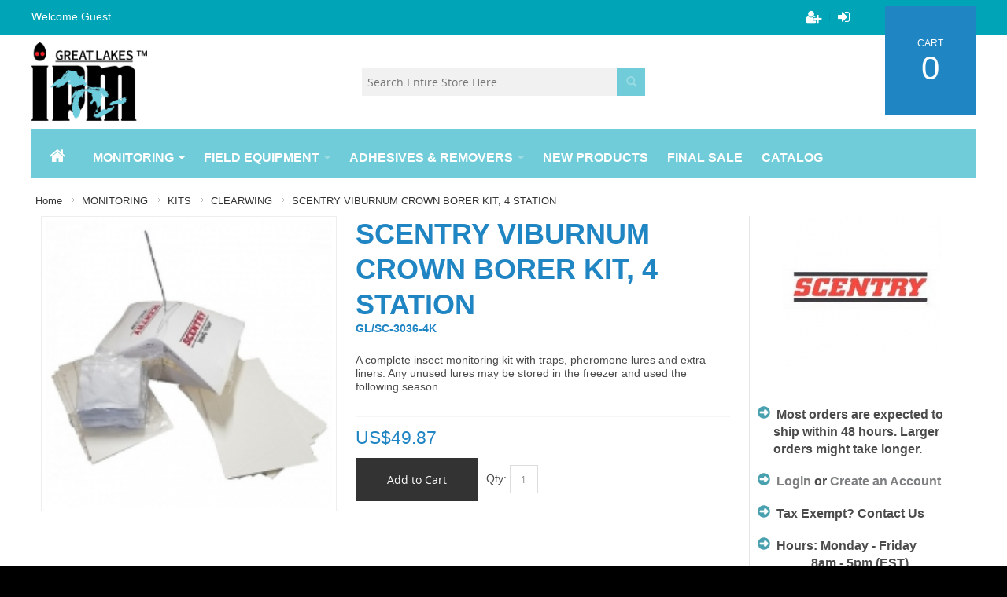

--- FILE ---
content_type: text/html; charset=UTF-8
request_url: https://www.greatlakesipm.com/monitoring/ready-to-use-kits/clearwing/glsc30364k-scentry-viburnum-crown-borer-kit-4-station
body_size: 14211
content:
<!DOCTYPE html>
<html style="" 
  prefix="og: http://ogp.me/ns# fb: http://ogp.me/ns/fb# website: http://ogp.me/ns/website# product: http://ogp.me/ns/product#"  lang="en" class="page-type-product" data-baseurl="https://www.greatlakesipm.com/" data-theme-configurable="false" data-theme-design="moto_v2">
<head>
    <meta http-equiv="Content-Type" content="text/html; charset=utf-8" />
        <meta http-equiv="cache-control" content="no-cache" />
    <meta http-equiv="Cache-Control" content="max-age=0" />
    <meta http-equiv="pragma" content="no-cache" />
    <meta http-equiv="expires" content="0" />
                                <meta itemprop="name"
                  content="GREAT LAKES IPM WEBSTORE: SCENTRY VIBURNUM CROWN BORER KIT, 4 STATION">
            <meta itemprop="description"
                  content="SCENTRY VIBURNUM CROWN BORER KIT, 4 STATION: A complete insect monitoring kit with traps, pheromone lures and extra liners. Any unused lures may be stored in the freezer and used the following season.">
            <meta itemprop="sku" content="GLSC30364K">
                <title>GREAT LAKES IPM WEBSTORE: SCENTRY VIBURNUM CROWN BORER KIT, 4 STATION Great Lakes IPM</title>
    <meta name="viewport" content="width=screen-width, initial-scale=1, maximum-scale=1" />
    <meta name="description" content="SCENTRY VIBURNUM CROWN BORER KIT, 4 STATION: A complete insect monitoring kit with traps, pheromone lures and extra liners. Any unused lures may be stored in the freezer and used the following season." />
    <meta name="keywords" content="Synanthedon fatifera, sesiidae, clearwing, vcb" />
        <link rel="canonical" href="https://www.greatlakesipm.com/monitoring/ready-to-use-kits/clearwing/glsc30364k-scentry-viburnum-crown-borer-kit-4-station">
        <link rel="dns-prefetch" href="https://www.greatlakesipm.com" />
    <link rel="dns-prefetch" href="//www.google-analytics.com" />
    <link rel="dns-prefetch" href="//themes.googleusercontent.com" />
    <link rel="dns-prefetch" href="//ajax.googleapis.com" />

    <link href="https://www.greatlakesipm.com//assets/images/defaults/favicon.ico" rel="shortcut icon" type="image/x-icon" />
<link href="https://www.greatlakesipm.com//assets/images/defaults/favicon.ico" rel="icon" type="image/x-icon" />


        <meta name="robots" content="INDEX,FOLLOW" />
    <meta property="og:title" content="GREAT LAKES IPM WEBSTORE: SCENTRY VIBURNUM CROWN BORER KIT, 4 STATION Great Lakes IPM" />
    <meta property="og:url" content="https://www.greatlakesipm.com/monitoring/ready-to-use-kits/clearwing/glsc30364k-scentry-viburnum-crown-borer-kit-4-station" />
                    <meta property="og:type" content="product.item"/>
        <meta property="og:image" content="https://cdn.mysagestore.com/69f146f4dbd4eba55ef919712b1017a1/contents/GLSC30364K/GLSC30364K.jpg" /><meta property="og:image:type" content="image/jpeg" /><meta property="og:image:width" content="490" /><meta property="og:image:height" content="490" />        <meta property="og:description" content="SCENTRY VIBURNUM CROWN BORER KIT, 4 STATION: A complete insect monitoring kit with traps, pheromone lures and extra liners. Any unused lures may be stored in the freezer and used the following season."/>
        <meta property="og:site_name" content="Great Lakes IPM"/>
                                <meta property="og:price:standard_amount"
                  content="49.87"/>
                                    <meta property="og:brand" content="Scentry Biologicals"/>
                        <meta property="og:availability" content=""/>
        <meta property="og:availability:destinations" content="US"/>

                <meta property="product:retailer_item_id" content="GLSC30364K"/>
        <meta property="product:condition" content="new"/>
                    <meta property="product:price:amount"
                  content="49.87"/>
            <meta property="product:price:currency" content="USD"/>
                    
    <script type="text/javascript">
        var onepageEvents = {};
        var theme = "magento";
        var base_url = "https:\/\/www.greatlakesipm.com\/",
        doller = "US&#36;",
        mouse_over_image_zoom = 0,
        split_product = 0,
        auto_complete_city = false,
        auto_complete_metro = false,
        metro_zone_field = "",
        metro_zone_value = "",
        infortisTheme = { responsive: true, maxBreak: 1280 },
        optionalZipCountries = ["HK","IE","MO","PA"];
        FRACTIONAL_QUANTITY = '0';
        var XMSiteSettings = {
            'currency': 'USD',
            'FbqEnabled': false,
            'AjaxPreloaderEnabled': false        };
        var ITEM_ID = 6061;var ITEM_CODE = "GLSC30364K";var ITEM_NAME = "SCENTRY VIBURNUM CROWN BORER KIT, 4 STATION GL/SC-3036-4K ";var ITEM_HEADING = "SCENTRY VIBURNUM CROWN BORER KIT, 4 STATION GL/SC-3036-4K ";var ITEM_UNIT_PRICE = 49.87;var ITEM_IMAGE = "https://www.greatlakesipm.com/contents/GLSC30364K/thumbnail/category_GLSC30364K.jpg";var ITEM_CATEGORY = "/monitoring/ready-to-use-kits/clearwing/glsc30364k-scentry-viburnum-crown-borer-kit-4-station::1";var test2 = "test";    </script>

        <script type="text/javascript">
        //BoF GOOGLE ANALYTICS
        (function(i,s,o,g,r,a,m){i['GoogleAnalyticsObject']=r;i[r]=i[r]||function(){
        (i[r].q=i[r].q||[]).push(arguments)},i[r].l=1*new Date();a=s.createElement(o),
        m=s.getElementsByTagName(o)[0];a.async=1;a.src=g;m.parentNode.insertBefore(a,m)
        })(window,document,'script','//www.google-analytics.com/analytics.js','ga');

        ga('create', "", 'auto', {'allowLinker': true});
	    ga('require', 'ec');
		ga('require', 'linker');
		ga('linker:autoLink', ["https:\/\/www.greatlakesipm.com\/"]);
		ga('set', 'forceSSL', true);
        //EoF Google Analytics

        
            </script>
        
            <!-- SOF: Bing Tracking -->
                <!-- EOF: Bing Tracking -->
        
    
    <link rel="stylesheet" type="text/css" href="//www.greatlakesipm.com/dist/4.129.2-49d6a954-prod_us/skins/styles/inherit/main.bundle.optimize.css?4.129.2-49d6a954-prod_us"
         />
    <link rel="stylesheet" type="text/css" href="//www.greatlakesipm.com/dist/4.129.2-49d6a954-prod_us/skins/styles/inherit/ultimo_one.bundle.optimize.css?4.129.2-49d6a954-prod_us"
         />
    <link rel="stylesheet" type="text/css" href="//www.greatlakesipm.com/dist/4.129.2-49d6a954-prod_us/skins/styles/magento/moto_v2.bundle.optimize.css?4.129.2-49d6a954-prod_us"
         />
    <link rel="stylesheet" type="text/css" href="/dist/skins/styles/vendors/mmenu.bundle.optimize.css"
         />

    <script
        type="text/javascript"
        src="//www.greatlakesipm.com/assets/app/public/scripts/yarn/vendor/jquery/dist/jquery.min.js?4.129.2-49d6a954-prod_us"
            ></script>
    <script
        type="text/javascript"
        src="/assets/app/public/scripts/vendor/mmenu/mmenu.js"
            ></script>
    <script
        type="text/javascript"
        src="/assets/app/public/scripts/vendor/mmenu/mmenu.polyfills.js"
            ></script>
    
        
    <script>
        let baseThemeConfig = false    </script>

    <style>/*///////////Typhography/////////////*/ h1, h2, h3, h4, h5, h6 { font-family:Open Sans, sans-serif; color:#2085c3; font-weight:bold;} h1 { font-size:36px;} h2 { font-size:24px;} h3 { font-size:18px;} h4 { font-size:14px;} h5 { font-size:10px;} body { font-family:Open Sans, sans-serif; color:#4b4b4b; font-size:14px; line-height:1.4; background-color:ffffff;} h6.block-title.heading { font-family:Open Sans, sans-serif; font-weight:bold; font-size:25px; color:#ffffff; margin-top:15px;} .block .block-title strong { font-family:Open Sans, sans-serif;} .a { font-family:Open Sans, sans-serif;} /*/ ////////// Header and navbar //////////////*/#root-wrapper { background-color:white;} .header-top-container { /*to display the top bar across entire length add "-container"*/ background-color:#00a4b7;} .fa.home { color:#ffffff;} .header-container2.container_12 { background-color:#ffffff;} .nav.clearer { background-color:#70ccd9;} .feature-icon-hover { color:#4b4b4b;} #root-wrapper { background-color:ffffff;} #search { background-color:#f1f1f1; border-bottom:0px; color:#4b4b4b;} .button.button-search { background-color:#70ccd9;} #mini-cart.dropdown-toggle:hover { opacity:0.8; background-color:#2085c3;} #mini-cart .dropdown-toggle { background-color:#2085c3;} #mini-cart span.cart-total { background-color:#2085c3;} #mini-cart .dropdown-toggle.cover > div { background-color:#2085c3;} .header .dropdown-menu, .header .open > .dropdown-toggle.cover > div { background-color:#2085c3;} button.btn-checkout { background-color:#2081c3;} button.btn-checkout:hover span, button.button:hover span { background-color:#2081c3; color:#ffffff;} button.btn-checkout:hover span, button.button:hover span { background-color:#2081c3; color:#ffffff;} #header .links > li > a:hover { background-color:transparent; color:#2085c3!important;} .nav-regular .nav-item.level0:hover > a,.nav-mobile .nav-item.level0 > a:hover { background-color:#2085c3; color:#ffffff;} .nav-regular .nav-item > a > span { font-family:Open Sans, sans-serif; font-weight:bold;} .nav-mobile li .opener:hover { background-color:#2085c3;} #nav .nav-item.level0.parent > a:hover .caret { border-top-color:#ffffff;} #nav .nav-panel--dropdown a { color:#4b4b4b;} #nav .nav-panel--dropdown a:hover .caret { border-left-color:#ffffff border-right-color:#ffffff background-color:#2085c3;} #nav .nav-panel--dropdown a:hover,#nav .nav-panel--dropdown a:focus { color:#2085c3;} #nav .nav-panel--dropdown a:hover .caret { border-left-color:#2085c3; border-right-color:#2085c3;} #header .nav-container.v-grid-container .nav-regular { margin:1px;} .header-top small > a { color:#4b4b4b;} .header-top small > a:hover { color:#70ccd9;} .userOnHold{ text-transform:uppercase; font-weight:bold; } /*/ //////// Category Page////////////////// */ .vertnav li.current > a { font-family:Open Sans, sans-serif!important; color:#4b4b4b;} a:hover,a:focus,.vertnav li.current > a { color:#00a4b7;} price,.price-box .regular-price .price,.price-box .minimal-price .price,.price-box-bundle .full-product-price .price { color:#4b4b4b; font-size:25px;} .feature-icon-hover:hover span.icon.icon-color-productview,.product-view .btn-cart:hover span,button.btn-checkout:hover span,button.button:hover span { background-color:#00a4b7;} .page-title h1 { color:#4b4b4b; font-family:Open Sans, sans-serif; font-size:20px; font-weight:300;} .accordion-style1 li a:hover { font-size:1em; color:#70ccd9;} .breadcrumbs a,.breadcrumbs li.last-child { color:#2081c3;} .pager .pages li a:hover { background-color:#4b4b4b;} /*/ //////// Product Page////////////////// */.section-title.padding-right { text-transform:uppercase; font-family:"Open Sans", sans-serif; color:#2085c3; font-size:25px;}.acctab:hover, .gen-tabs .acctab:focus, .gen-tabs .acctab.current, .gen-tabs .tabs a.current { color:#ffffff; background:#00a9c7;} /*/ //////// Cart Page ////////////////// */.price, .price-box .regular-price .price, .price-box .minimal-price .price, .price-box-bundle .full-product-price .price { color:#2085c3;}#under-minimum-order-value{ color:red; font-weight:bold; margin:-61px 24px 19px; display:block;}opc-login h3 { font-family:Open Sans, sans-serif;} /*/ ///////// Footer////////////////// */ .footer-top-container { background-color:#00a4b7;} .footer input { width:100% !important; font-size:13px; color:#4b4b4b float:left; border-width:1px; border-style:solid; border-color:#f1f1f1; padding:20px 2%; border-radius:0px; border-color:#f1f1f1; background-color:#f1f1f1;} .footer input:focus { color:rgb(116, 116, 116);} .footer textarea { border:0px; width:100%; height:92px; font-size:13px; color:#4b4b4b; padding:20px 11px 10px; border-radius:2px; margin-bottom:10px; border-color:#f1f1f1; background-color:#f1f1f1;}.footer label { color:white;} .footer a:hover { color:#f1f1f1;} .footer button.button span { color:ffffff;} button.button span span { padding:-4px 25px; height:45px; line-height:45px;} #scroll-to-top:hover { background-color:#4b4b4b;}.footer button[type="submit"] span { display:block; text-indent:initial; background-color:#2c7db7; color:ffffff;} .footer button[type="submit"] { background-color:#00a4b7; color:#ffffff;}.footer button.button:hover span { background-color:#4b4b4b; color:#ffffff;}.footer button.button span { color:white;}/* account page */.my-account-account_menu_purchase_orders { display:none;}</style>
</head>
<body class="isPublic catalog-product-view  product floating-header" 
data-static-cdn-domain="www.greatlakesipm.com" data-require-js-base-url="//www.greatlakesipm.com/assets/app/public/scripts/requirejs" data-require-js-url-args="4.129.2-49d6a954-prod_us">





    <div id="root-wrapper">
        <div class="wrapper magento-content" id="top">
            <noscript>
                <div class="global-site-notice noscript">
                    <div class="notice-inner">
                        <p><strong>Javascript seems to be disabled in your browser.</strong><br>You must have JavaScript enabled in your browser to utilize the functionality of this website.</p>
                    </div>
                </div>
            </noscript>
            <div class="page">
                                <header class="header-container" id="header">
                    <div class="header-container2 container_12">
                        <div class="header-container3 grid_12">
                                                        <div class="header-top-container">

                                <div class="header-top header container clearer">
                                    <div class="grid-full">
                                        <div class="item item-menu-icon show-below-960"></div>                                        <div class="item item-left hide-below-960">
                                                                                            <p class="welcome-msg">Welcome Guest</p>
                                                                                    </div>

                                        <div class="item item-left">
                                                                                </div>
                                                                            </div>
                                </div>
                            </div>
                            <div class="header-primary-container">
                                <div class="header-primary header container">
                                    <div class="grid-full">
                                        <div class="header-main v-grid-container">
                                                                                        <div class="logo-wrapper v-grid grid12-4">
                                                <a class="logo" href="https://www.greatlakesipm.com/" title="">
                                                    <strong>Great Lakes IPM</strong>
                                                                                                            <img alt="Great Lakes IPM"
                                                             src="//cdn.mysagestore.com//69f146f4dbd4eba55ef919712b1017a1/contents/global/GLIPM_LOGO_TM_7-24-2020.png">
                                                                                                    </a>
                                            </div>
                                                                                        <div class="search-wrapper-centered clearer v-grid grid12-4 search-wrapper search-wrapper-mobile">
                                                <form action="https://www.greatlakesipm.com/product_search/" id="search_mini_form" class="search" method="get" accept-charset="utf-8">
                                                                                                <div class="form-search">
                                                    <label for="search">Search:</label> <input
                                                        autocomplete="off"
                                                        class="input-text ajax-search-flyout"
                                                        id="search" maxlength="128" name="q"
                                                        type="text"
                                                        value=""
                                                        placeholder="Search Entire Store Here...">
                                                    <button class="button button-search" title="Search"
                                                            type="submit">
                                                        <span><span>Search</span></span></button>
                                                    <span id="inline-search-results"
                                                          class="hide-in-mobile-menu inline-search-results"></span>
                                                </div>
                                                </form>                                            </div>
                                            <div class="user-menu clearer v-grid grid12-4">
                                                                                                    <div class="module-basket-summary dropdown is-empty basket-widget-container" id="mini-cart" data-popup-summary="0">
    <div class="dropdown-toggle cover left-hand opener" title="Check the items in your Cart">
        <div class="feature-icon-hover">
           <a style="cursor: pointer" href="https://www.greatlakesipm.com/cart">
           <span class="first close-to-text icon i-cart force-no-bg-color">&nbsp;</span>
            <div class="hide-below-960">
                Cart Subtotal                (<span class="cart-total">0</span>)
            </div>
            <div class="empty">
                <span class="price">
                                        <span class="exist-cart hidden">
                        <span class="product_pricetag">US&#36;</span>                    </span>

                    <span class="cart-price-total exist-cart hidden">
                                            </span>
                                    </span>
            </div>
            </a>
            <span class="caret">&nbsp;</span>
                <span id="under-minimum-order-value" class="hidden">Your minimum order value is <span class="product_pricetag">US&#36;</span> 0</span>
        </div>
    </div>
    <div class="dropdown-menu left-hand ">
        <div class="">
            <h4 class="block-subtitle">
                <span class="exist-cart hidden">Shopping Cart</span>
                <span class="empty-cart ">Cart is Empty</span>
                            </h4>
                        <span class="module-basket-summary__items-total">0 items</span>

            <ol class="module-basket-summary__items mini-products-list clearer" id="cart-sidebar">
                <li class="item odd hidden" id="">
                    <a class="product-image" href="" title="">
                        <img src="" width="50">
                    </a>
                    <div class="product-details">
                        <a  class="btn-remove"
                                href="#"
                                data-itemno=""
                                data-line-num=""
                                data-virtual-group-code=""
                                data-virtual_itemno=""
                                title="Remove This Item"
                        >Remove This Item</a>
                        <a class="btn-edit" href="" title="Edit item">Edit item</a>
                        <p class="product-name">
                            <a href=""></a>
                        </p>

                        <span class="price">
                            <strong><span class="product-total"></span></strong>
                                                        x <span class="product_pricetag">US&#36;</span>                            <span class="product-price-total">
                            </span>
                                                    </span>
                    </div>
                </li>

                            </ol>

            
            

            <div class="module-basket-summary__actionButtons actions clearer exist-cart hidden">
                <button class="button btn-view-cart btn-inline" title="View all items in your shopping cart" type="button" onclick="setLocation('https://www.greatlakesipm.com/cart')">
                    <span>
                        <span>View Cart</span>
                    </span>
                </button>
                                                                                        <button
    class="button btn-checkout btn-inline"
        title="Proceed to Checkout"
    data-checkout-title="Proceed to Checkout" 
    data-onhold-title="Create Hold"
    type="button"
                    onclick="setLocation('https://www.greatlakesipm.com/checkout/onepage')"
            >
    <span>
        <span>Proceed to Checkout</span>
    </span>
</button>

                
                                            </div>



            <div class="empty empty-cart ">
                You have no items in your shopping cart.
            </div>
        </div><!-- end: block-content-inner -->
    </div><!-- end: dropdown-menu -->
</div><!-- end: mini-cart -->
                                                    <div class="line-break-after"></div>
                                                                                                        <div class="top-links links-wrapper-separators-left">
                                                        <ul class="links">
                                                                                                                                                                                            <li id="li_link_register" class="first">
                                                                    <a href="https://www.greatlakesipm.com/user/register" rel="nofollow" class="link-register"
                                                                       title="Register">Register</a>
                                                                </li>
                                                                                                                                <li><a href="https://www.greatlakesipm.com/user/login/" rel="nofollow" class="link-login" title="Login">Login</a></li>
                                                                                                                    </ul>
                                                    </div>
                                                                                            </div>
                                        </div>
                                    </div>
                                </div>
                            </div>
                            <nav class="nav-container module-category-menu">
    <nav class="nav container clearer has-outline show-bg">
        <div class="mobnav-trigger-wrapper grid-full" style="display: none;">
            <a href="#" class="mobnav-trigger">
                <span class="trigger-icon">
                    <span class="line"></span>
                    <span class="line"></span>
                    <span class="line"></span>
                </span>
                <span>
                                    Menu                                </span>
            </a>
        </div>

        <ul  itemscope itemtype="http://www.schema.org/SiteNavigationElement" class="grid-full opt-fx-fade-inout opt-sb2 xm-mega-menu-categories xm-mega-menu" id="nav">

            <li class="nav-item nav-item--home level0 level-top ">
                <a  itemprop="url" href="https://www.greatlakesipm.com/"
                   class="level-top feature feature-icon-hover">
                                            <span class="fa fa-home"></span>
                                    </a>
            </li>

            
                <li class="nav-item level0 level-top active first nav-1  nav-item--parent parent classic nav-item--only-subcategories">

                    <a  itemprop="url" class="level-top"
                       href="https://www.greatlakesipm.com/monitoring/"
                       target="">
                                                <span  itemprop="name">MONITORING</span>

                                                    <span class="caret">&nbsp;</span>
                                                                    </a>

                                        <span class="opener">&nbsp;</span>
                    
                    
<ul class="level1 nav-submenu nav-panel--dropdown nav-panel"><li class="nav-item nav-item--only-subcategories classic level1 parent nav-item--parent nav-1-1"><a href="https://www.greatlakesipm.com/monitoring/traps/" target=""><span>TRAPS</span><span class="caret">&nbsp;</span></a><span class="opener">&nbsp;</span><ul class="level2 nav-submenu nav-panel--dropdown nav-panel"><li class="nav-item nav-item--only-subcategories classic level2 nav-2-2"><a href="https://www.greatlakesipm.com/monitoring/traps/trece-pherocon/" target=""><span>TRÉCÉ</span></a></li><li class="nav-item nav-item--only-subcategories classic level2 nav-2-3"><a href="https://www.greatlakesipm.com/monitoring/traps/scentry/" target=""><span>SCENTRY</span></a></li><li class="nav-item nav-item--only-subcategories classic level2 nav-2-4"><a href="https://www.greatlakesipm.com/monitoring/traps/olson/" target=""><span>OLSON</span></a></li><li class="nav-item nav-item--only-subcategories classic level2 nav-2-5"><a href="https://www.greatlakesipm.com/monitoring/traps/agrisence/" target=""><span>AGRISENSE</span></a></li><li class="nav-item nav-item--only-subcategories classic level2 nav-2-6"><a href="https://www.greatlakesipm.com/monitoring/traps/great-lakes-ipm/" target=""><span>GREAT LAKES IPM</span></a></li><li class="nav-item nav-item--only-subcategories classic level2 nav-2-7"><a href="https://www.greatlakesipm.com/monitoring/traps/bucket-traps/" target=""><span>BUCKET TRAPS</span></a></li><li class="nav-item nav-item--only-subcategories classic level2 nav-2-8"><a href="https://www.greatlakesipm.com/monitoring/traps/miscellaneous/" target=""><span>MISCELLANEOUS</span></a></li></ul></li><li class="nav-item nav-item--only-subcategories classic level1 parent nav-item--parent nav-1-2"><a href="https://www.greatlakesipm.com/monitoring/lures/" target=""><span>LURES</span><span class="caret">&nbsp;</span></a><span class="opener">&nbsp;</span><ul class="level2 nav-submenu nav-panel--dropdown nav-panel"><li class="nav-item nav-item--only-subcategories classic level2 nav-2-3"><a href="https://www.greatlakesipm.com/monitoring/lures/pherocon-experimentalcommercial/" target=""><span>PHEROCON EXPERIMENTAL/COMMERCIAL</span></a></li><li class="nav-item nav-item--only-subcategories classic level2 nav-2-4"><a href="https://www.greatlakesipm.com/monitoring/lures/forest/" target=""><span>FOREST</span></a></li><li class="nav-item nav-item--only-subcategories classic level2 nav-2-5"><a href="https://www.greatlakesipm.com/monitoring/lures/orchard/" target=""><span>ORCHARD</span></a></li><li class="nav-item nav-item--only-subcategories classic level2 nav-2-6"><a href="https://www.greatlakesipm.com/monitoring/lures/home-amp-garden/" target=""><span>HOME &amp; GARDEN</span></a></li><li class="nav-item nav-item--only-subcategories classic level2 nav-2-7"><a href="https://www.greatlakesipm.com/monitoring/lures/row-amp-field-crops/" target=""><span>ROW &amp; FIELD CROPS</span></a></li><li class="nav-item nav-item--only-subcategories classic level2 nav-2-8"><a href="https://www.greatlakesipm.com/monitoring/lures/small-fruit/" target=""><span>SMALL FRUIT</span></a></li><li class="nav-item nav-item--only-subcategories classic level2 nav-2-9"><a href="https://www.greatlakesipm.com/monitoring/lures/clearwing/" target=""><span>CLEARWING</span></a></li><li class="nav-item nav-item--only-subcategories classic level2 nav-2-10"><a href="https://www.greatlakesipm.com/monitoring/lures/japanese-beetle/" target=""><span>JAPANESE BEETLE</span></a></li><li class="nav-item nav-item--only-subcategories classic level2 nav-2-11"><a href="https://www.greatlakesipm.com/monitoring/lures/fruit-fly/" target=""><span>FRUIT FLY</span></a></li><li class="nav-item nav-item--only-subcategories classic level2 nav-2-12"><a href="https://www.greatlakesipm.com/monitoring/lures/stinkbugs/" target=""><span>STINK BUGS</span></a></li><li class="nav-item nav-item--only-subcategories classic level2 nav-2-13"><a href="https://www.greatlakesipm.com/monitoring/lures/trece/" target=""><span>TRÉCÉ</span></a></li><li class="nav-item nav-item--only-subcategories classic level2 nav-2-14"><a href="https://www.greatlakesipm.com/monitoring/lures/scentry/" target=""><span>SCENTRY</span></a></li><li class="nav-item nav-item--only-subcategories classic level2 nav-2-15"><a href="https://www.greatlakesipm.com/monitoring/lures/hercon-vaportape-ii/" target=""><span>HERCON VAPORTAPE II</span></a></li><li class="nav-item nav-item--only-subcategories classic level2 nav-2-16"><a href="https://www.greatlakesipm.com/monitoring/lures/hercon/" target=""><span>HERCON</span></a></li></ul></li><li class="nav-item nav-item--only-subcategories classic level1 parent nav-item--parent nav-1-3"><a href="https://www.greatlakesipm.com/monitoring/ready-to-use-kits/" target=""><span>KITS</span><span class="caret">&nbsp;</span></a><span class="opener">&nbsp;</span><ul class="level2 nav-submenu nav-panel--dropdown nav-panel"><li class="nav-item nav-item--only-subcategories classic level2 nav-2-4"><a href="https://www.greatlakesipm.com/monitoring/ready-to-use-kits/stky-canopy/" target=""><span>STKY CANOPY</span></a></li><li class="nav-item nav-item--only-subcategories classic level2 nav-2-5"><a href="https://www.greatlakesipm.com/monitoring/ready-to-use-kits/nitidulidaecarpophilus/" target=""><span>NITIDULIDAE/CARPOPHILUS</span></a></li><li class="nav-item nav-item--only-subcategories classic level2 nav-2-6"><a href="https://www.greatlakesipm.com/monitoring/ready-to-use-kits/clearwing/" target=""><span>CLEARWING</span></a></li><li class="nav-item nav-item--only-subcategories classic level2 nav-2-7"><a href="https://www.greatlakesipm.com/monitoring/ready-to-use-kits/forest/" target=""><span>FOREST</span></a></li><li class="nav-item nav-item--only-subcategories classic level2 nav-2-8"><a href="https://www.greatlakesipm.com/monitoring/ready-to-use-kits/home-amp-garden/" target=""><span>HOME &amp; GARDEN</span></a></li><li class="nav-item nav-item--only-subcategories classic level2 nav-2-9"><a href="https://www.greatlakesipm.com/monitoring/ready-to-use-kits/orchard/" target=""><span>ORCHARD</span></a></li><li class="nav-item nav-item--only-subcategories classic level2 nav-2-10"><a href="https://www.greatlakesipm.com/monitoring/ready-to-use-kits/row-amp-field-crops/" target=""><span>ROW &amp; FIELD CROPS</span></a></li><li class="nav-item nav-item--only-subcategories classic level2 nav-2-11"><a href="https://www.greatlakesipm.com/monitoring/ready-to-use-kits/small-fruit/" target=""><span>SMALL FRUIT</span></a></li><li class="nav-item nav-item--only-subcategories classic level2 nav-2-12"><a href="https://www.greatlakesipm.com/monitoring/ready-to-use-kits/japanese-beetle/" target=""><span>JAPANESE BEETLE</span></a></li><li class="nav-item nav-item--only-subcategories classic level2 nav-2-13"><a href="https://www.greatlakesipm.com/monitoring/ready-to-use-kits/fruit-fly/" target=""><span>FRUIT FLY</span></a></li><li class="nav-item nav-item--only-subcategories classic level2 nav-2-14"><a href="https://www.greatlakesipm.com/monitoring/ready-to-use-kits/trece/" target=""><span>TRÉCÉ</span></a></li><li class="nav-item nav-item--only-subcategories classic level2 nav-2-15"><a href="https://www.greatlakesipm.com/monitoring/ready-to-use-kits/scentry/" target=""><span>SCENTRY</span></a></li></ul></li><li class="nav-item nav-item--only-subcategories classic level1 nav-1-4"><a href="https://www.greatlakesipm.com/monitoring/cidetrak-d/" target=""><span>CIDETRAK D</span></a></li></ul>
                </li>

            
                <li class="nav-item level0 level-top nav-2  nav-item--parent parent classic nav-item--only-subcategories">

                    <a  itemprop="url" class="level-top"
                       href="https://www.greatlakesipm.com/field-equipment/"
                       target="">
                                                <span  itemprop="name">FIELD EQUIPMENT</span>

                                                    <span class="caret">&nbsp;</span>
                                                                    </a>

                                        <span class="opener">&nbsp;</span>
                    
                    
<ul class="level1 nav-submenu nav-panel--dropdown nav-panel"><li class="nav-item nav-item--only-subcategories classic level1 nav-1-1"><a href="https://www.greatlakesipm.com/field-equipment/soil-probes/" target=""><span>SOIL PROBES</span></a></li><li class="nav-item nav-item--only-subcategories classic level1 nav-1-2"><a href="https://www.greatlakesipm.com/field-equipment/magnifiers/" target=""><span>MAGNIFIERS & LANYARDS</span></a></li><li class="nav-item nav-item--only-subcategories classic level1 nav-1-3"><a href="https://www.greatlakesipm.com/field-equipment/flagging-tape/" target=""><span>FLAGGING TAPE</span></a></li><li class="nav-item nav-item--only-subcategories classic level1 nav-1-4"><a href="https://www.greatlakesipm.com/field-equipment/ground-cloths/" target=""><span>GROUND CLOTHS</span></a></li><li class="nav-item nav-item--only-subcategories classic level1 nav-1-5"><a href="https://www.greatlakesipm.com/field-equipment/sweep-nets/" target=""><span>SWEEP NETS</span></a></li><li class="nav-item nav-item--only-subcategories classic level1 nav-1-6"><a href="https://www.greatlakesipm.com/field-equipment/miscellaneous/" target=""><span>MISCELLANEOUS</span></a></li></ul>
                </li>

            
                <li class="nav-item level0 level-top nav-3  nav-item--parent parent classic nav-item--only-subcategories">

                    <a  itemprop="url" class="level-top"
                       href="https://www.greatlakesipm.com/adhesives-amp-removers/"
                       target="">
                                                <span  itemprop="name">ADHESIVES & REMOVERS</span>

                                                    <span class="caret">&nbsp;</span>
                                                                    </a>

                                        <span class="opener">&nbsp;</span>
                    
                    
<ul class="level1 nav-submenu nav-panel--dropdown nav-panel"><li class="nav-item nav-item--only-subcategories classic level1 nav-1-1"><a href="https://www.greatlakesipm.com/adhesives-amp-removers/histoclear/" target=""><span>HISTOCLEAR</span></a></li><li class="nav-item nav-item--only-subcategories classic level1 nav-1-2"><a href="https://www.greatlakesipm.com/adhesives-amp-removers/tad/" target=""><span>TAD</span></a></li></ul>
                </li>

            
                <li class="nav-item level0 level-top nav-4  classic nav-item--only-subcategories">

                    <a  itemprop="url" class="level-top"
                       href="https://www.greatlakesipm.com/new-products/"
                       target="">
                                                <span  itemprop="name">NEW PRODUCTS</span>

                                                                    </a>

                    
                    
                </li>

            
                <li class="nav-item level0 level-top nav-5  classic nav-item--only-subcategories">

                    <a  itemprop="url" class="level-top"
                       href="https://www.greatlakesipm.com/final-sale/"
                       target="">
                                                <span  itemprop="name">FINAL SALE</span>

                                                                    </a>

                    
                    
                </li>

            
                <li class="nav-item level0 level-top nav-6  classic nav-item--only-subcategories">

                    <a  itemprop="url" class="level-top"
                       href="https://www.greatlakesipm.com/catalog/"
                       target="">
                                                <span  itemprop="name">CATALOG</span>

                                                                    </a>

                    
                    
                </li>

                    </ul>

    </nav>
</nav>
<div class="xm-grid-header">
    <div class="container " >
        
<div class='grid-group grid-group-1'>
    <div id="grid-container-164"
         class=" grid-container-wrapper col-main grid12-12  in-col1"
         style="">
        
        <div class="std">
            <div class="nested-container" id="nested-container-164"
                 style="">
                <div class="grid-container">
                    
                            <div id="grid_274"
                                 class="grid-column-wrapper first  grid12-12 last">
                                                                
                            </div>
                        
                </div>
            </div>
        </div>
    </div>

    </div>
    </div>
</div>
                        </div>
                    </div>

                                    </header>
                                <div class="main-container col1-layout">







<div class="main container show-bg " >
    <!-- Start of BreadCrumbs -->
    <div class="grid-full breadcrumbs"><ul  itemscope itemtype="https://schema.org/BreadcrumbList" id="breadcrumbs"><li  itemprop="itemListElement" itemscope itemtype="https://schema.org/ListItem" class="home">
                <a href="https://www.greatlakesipm.com/"  itemprop="item">
                    <span  itemprop="name" >Home</span>
                </a>
                <span class="breadcrumb-separator">/ </span>
                <meta  itemprop="position" content="1" />
            </li><li  itemprop="itemListElement" itemscope itemtype="https://schema.org/ListItem" >
                                        <a href="https://www.greatlakesipm.com/monitoring/"  itemprop="item"><span  itemprop="name">MONITORING</span></a>
                                        <span class="breadcrumb-separator">/ </span>
                                        <meta  itemprop="position" content="2" />
                                    </li><li  itemprop="itemListElement" itemscope itemtype="https://schema.org/ListItem" >
                                        <a href="https://www.greatlakesipm.com/monitoring/ready-to-use-kits/"  itemprop="item"><span  itemprop="name">KITS</span></a>
                                        <span class="breadcrumb-separator">/ </span>
                                        <meta  itemprop="position" content="3" />
                                    </li><li  itemprop="itemListElement" itemscope itemtype="https://schema.org/ListItem" >
                                        <a href="https://www.greatlakesipm.com/monitoring/ready-to-use-kits/clearwing/"  itemprop="item"><span  itemprop="name">CLEARWING</span></a>
                                        <span class="breadcrumb-separator">/ </span>
                                        <meta  itemprop="position" content="4" />
                                    </li> <li  itemprop="itemListElement" itemscope itemtype="https://schema.org/ListItem" class="last-child">
                                <a href="https://www.greatlakesipm.com/monitoring/ready-to-use-kits/clearwing/glsc30364k-scentry-viburnum-crown-borer-kit-4-station::1"  itemprop="item"><span  itemprop="name">SCENTRY VIBURNUM CROWN BORER KIT, 4 STATION</span></a>
                                <meta  itemprop="position" content="5" />
                            </li></ul></div>
    <!-- End of BreadCrumbs -->

    <!-- Start of Messages -->
    <div id="messages_product_view" class="message-wrapper">
        <ul class="messages">
                        <li class="">
                <span></span>
            </li>
                    </ul>
    </div>
    <!-- End of Messages -->

    
    
    <!-- Start of Product View -->
        <div class="product-view" itemscope itemtype="http://schema.org/Product">
        <meta itemprop="name" content="GREAT LAKES IPM WEBSTORE: SCENTRY VIBURNUM CROWN BORER KIT, 4 STATION">
        <meta itemprop="description" content="SCENTRY VIBURNUM CROWN BORER KIT, 4 STATION: A complete insect monitoring kit with traps, pheromone lures and extra liners. Any unused lures may be stored in the freezer and used the following season.">
        <meta itemprop="sku" content="GLSC30364K">

        <div class="product-form grid-full">
        <form action="https://www.greatlakesipm.com/monitoring/ready-to-use-kits/clearwing/glsc30364k-scentry-viburnum-crown-borer-kit-4-station" id="product_addtocart_form" name="product_addtocart_form" class="validation productCon" data-product-type="STANDARD" data-product-live="0" data-product-is-stock-item="0" enctype="multipart/form-data" method="post" accept-charset="utf-8">
<input type="hidden" name="xmci_csrf_token" value="ebb5600bbb9efea002217e751b762427VchjIximTYo7Hw=="/>            
<input type="hidden" name="itemno" value="GLSC30364K" />

<input type="hidden" name="priceItemno" value="" />

            <div class="product-img-column grid12-4 popup-style">
                <div class="img-box img-box-style1">
                    <p class="product-image zoom-inside" style="max-width: 393px;">
                        <a href="//cdn.mysagestore.com//69f146f4dbd4eba55ef919712b1017a1/contents/GLSC30364K/GLSC30364K.jpg" class="colorbox-popup"
                           title="GL/SC-3036-4K SCENTRY VIBURNUM CROWN BORER KIT, 4 STATION"
                           id="zoom1" data-index="0"
                                                   >

                            <img itemprop="image" src="//cdn.mysagestore.com//69f146f4dbd4eba55ef919712b1017a1/contents/GLSC30364K/thumbnail/big_GLSC30364K.jpg"
                                 data-zoom="//cdn.mysagestore.com//69f146f4dbd4eba55ef919712b1017a1/contents/GLSC30364K/GLSC30364K.jpg"
                                 alt="GL/SC-3036-4K SCENTRY VIBURNUM CROWN BORER KIT, 4 STATION"
                                 title="GL/SC-3036-4K SCENTRY VIBURNUM CROWN BORER KIT, 4 STATION"
                                 width="100%" />
                        </a>
                        						                    </p>
                                    </div> <!-- end: img-box -->

                            </div>


                                    <div class="grid12-5">
            <div class="product-shop">
                <div class="product-name">
                    <h1>SCENTRY VIBURNUM CROWN BORER KIT, 4 STATION</h1><h4 class="item-code">GL/SC-3036-4K </h4>                </div>

                
                <div class="short-description">
                    
                    
                                        <div class="std secondary-desc">
                                            </div>
                                        <div class="std">
                    <div class='productTabContent'><p><span style="color: rgb(75, 75, 75);"><span style="font-size: 14px;">A complete insect monitoring kit with traps, pheromone lures and extra liners. Any unused lures may be stored in the freezer and used the following season.</span></span></p>
</div>                    </div>
                </div>

                
                <div class="product-type-data">
                    

                        
                                        <div class="price-box" itemprop="offers" itemscope itemtype="http://schema.org/Offer">
                                <div class="regular-price">
            <span class="price" id="regular-price" itemprop="price" content="49.87">
                <span class="product_pricetag">US&#36;</span>49.87            </span>

                            <meta itemprop="priceCurrency" content="USD" />
            
                    </div>
    
                    </div>
                    
                    <!--
                            <div class="carton-price-box">
                                                            </div>
                        -->
                    
                                    </div>

                
                                <div class="container1-wrapper">

                                                            <input type="hidden" name="hasOrderComment" class="hasOrderComment" value="0" />

                    <div class="add-cart-wrapper product-options-bottom">
                                                <div class="add-to-cart v-centered-content">
                                <div id="add-to-cart-block">
                                <button
                    type="button"
                    name="Add to Cart"
                    title="Add to Cart"
                    
                    class="button btn-cart  add-cart-button"
                    data-virtual-code=""
                    data-virtual="0"
                    data-variant="0"
                    data-is-configurator="0"
                    data-is-configurator-calculator = "0"
                    data-itemno="GLSC30364K"
                    data-unit="EA"
                    data-conversion="1.0000000"
                    data-id="6061"
                    
                    
                    data-kitno="1"
                    >
                        <span><span>Add to Cart</span></span>
                </button>                                </div>

                                                                <div class="qty-wrapper v-center " >                                                                        <label for="qty" >Qty:</label>
                                    <input id="item-quantity" class="qty-box input-text qty no-spinners" data-virtual="0" data-variant="0" qty-error="Please enter a numeric quantity greater than zero. Fractional quantities are not allowed." name="quantity" data-product = "R0xTQzMwMzY0Sw"title="Qty" type="number"value="1" placeholder="qty" size="7" onpaste="return false;" />                                </div>

                                                                    <input type="hidden" id="unit_of_measure" name="unit_of_measure" value="EA::1.0000000" />
                                                                                        </div>
                        <div class="paypal-wrapper"></div>
                                            </div>

                </div>
                
                <div class="action-box clearer">
                    <ul class="add-to-links addto-gaps-right">
                        
                        
                        
                                            </ul>

                    
                                    </div>
            </div> <!-- end: product-shop -->
            </div>

                <div class="grid12-3">
<div class="product-secondary-column custom-sidebar-right">
    <div class="inner">
                    <div class="margin-bottom">
                <div class="box-brand">
                                        <a class="fade-on-hover"
                       href="https://www.greatlakesipm.com/parent-brand/scentry-biologicals"
                       title="Click to see more products from Scentry Biologicals">
                                                                <img alt="Scentry Biologicals"
                             src="https://cdn.mysagestore.com/69f146f4dbd4eba55ef919712b1017a1/contents/brand/Scentry_Biologicals_-_Copy2.jpg"
                             title="Scentry Biologicals"/>
                                                                </a>
                                    </div>
            </div>
        
                <div class="feature-wrapper block_product_secondary_bottom top-border">
            
            <p><strong><img src="https://img.icons8.com/flat_round/16/000000/arrow--v1.png" />&nbsp;&nbsp;<span style=" font-size:16px;="><span style="color:4b4b4b">Most orders are expected to<br />
&nbsp; &nbsp; &nbsp;ship within 48 hours. Larger<br />
&nbsp; &nbsp; &nbsp;orders might take longer. </span></span></strong></p>

<p>&nbsp;</p>

<p><strong><img src="https://img.icons8.com/flat_round/16/000000/arrow--v1.png" />&nbsp;&nbsp;<span style=" font-size:16px;="><span style="color:4b4b4b"><a href="https://www.greatlakesipm.com/user/login/" style="color:2081c3">Login</a> or <a href="https://www.greatlakesipm.com/user/registerForm/form/3639409af621be3cc6b" style="color:2081c3">Create an Account</a></span></span></strong></p>

<p>&nbsp;</p>

<p><strong><img src="https://img.icons8.com/flat_round/16/000000/arrow--v1.png" />&nbsp;&nbsp;<span style=" font-size:16px;="><span style="color:4b4b4b">Tax Exempt? Contact Us</span></span></strong></p>

<p>&nbsp;</p>

<p><strong><img src="https://img.icons8.com/flat_round/16/000000/arrow--v1.png" />&nbsp;&nbsp;<span style=" font-size:16px;="><span style="color:4b4b4b">Hours: Monday&nbsp;- Friday&nbsp;<br />
&nbsp; &nbsp; &nbsp; &nbsp; &nbsp; &nbsp; &nbsp; &nbsp; &nbsp;8am - 5pm (EST)</span></span></strong></p>

<p>&nbsp;</p>

<p><strong><img src="https://img.icons8.com/flat_round/16/000000/arrow--v1.png" />&nbsp;&nbsp;<span style=" font-size:16px;="><span style="color:4b4b4b">(989) 268-5693 or<br />
&nbsp; &nbsp; &nbsp;glipm@greatlakesipm.com</span></span></strong></p>
        </div>
            </div>
</div><!-- end: product-secondary-column -->
</div>
        </form>        </div>

                <div class="box-additional box-tabs grid12-9">
            <div class="gen-tabs gen-tabs-style1" id="product-tabs">
                <ul class="tabs clearer">
                    <li><a href='#'>Specs</a></li>                </ul>
                <div class="tabs-panels">
                    <h2 class="acctab">Specs</h2><div class="panel"><h2>Specs</h2><div class="std"><div class='productTabContent'><p><span style="color: rgb(75, 75, 75);"><span style="font-size: 18px;"><strong>Latin Name -&nbsp;</strong>Synanthedon fatifera</span></span></p>

<p>&nbsp;</p>

<p><span style="color: rgb(75, 75, 75);"><span style="font-size: 18px;"><strong>Kit Includes&nbsp;-&nbsp;</strong>4 Wing traps, 8 extra liners and 12 lures</span></span></p>

<p>&nbsp;</p>

<p><span style="color: rgb(75, 75, 75);"><span style="font-size: 18px;"><strong>Lure Field Life&nbsp;-&nbsp;</strong>4 - 6 Weeks</span></span></p>

<p>&nbsp;</p>

<p><span style="color: rgb(75, 75, 75);"><span style="font-size: 18px;"><strong>Replacement Lure(s)&nbsp;-&nbsp;</strong><a href="https://www.greatlakesipm.com/parent-brand/scentry-biologicals/glsc303612-scentry-viburnum-crown-borer-lures-12cs">GL/SC-3036-12</a></span></span></p>

<p>&nbsp;</p>

<p><span style="color: rgb(75, 75, 75);"><span style="font-size: 18px;"><strong>Category(s)&nbsp;-&nbsp;</strong>SCENTRY, CLEARWING</span></span></p>
</div></div></div>                </div>
            </div>
        </div>
                <!-- end: box-tabs -->

        <div class="box-additional box-sidebar custom-sidebar-right grid12-3"><div class="inner"><div class="block block-related block-related-slider">
<h3 class="related-items section-title padding-right"><span>Related Items</span></h3>
<div class="itemslider-wrapper slider-arrows1 slider-arrows1-pos-top-right slider-pagination1">
    <div id="itemslider-related"
         data-item-count="7"
         data-item-per-row="1"
         class="itemslider-related itemslider itemslider-responsive products-grid size-s centered owl-carousel owl-theme">
            <div class="item product-image-wrapper">
            <a href="https://www.greatlakesipm.com/monitoring/traps/scentry/glsc130800-scentry-wing-trap-complete-100cs/" class="product-image">
                <img src="/assets/images/defaults/ajax-loader.gif" data-src="//cdn.mysagestore.com//69f146f4dbd4eba55ef919712b1017a1/contents/GLSC130800/thumbnail/related_GLSC130800.jpg" style="display: inline;"
                     class="owl-lazy" alt="GL/SC-1308-00 SCENTRY WING TRAP, COMPLETE, 100/CS">
                                
                            </a>

            <ul class="add-to-links clearer addto-links-icons addto-onimage visible-onhover">
            

            
                        </ul>

            
            <h3 class="product-name"><a href="https://www.greatlakesipm.com/monitoring/traps/scentry/glsc130800-scentry-wing-trap-complete-100cs/"
                                        title="SCENTRY WING TRAP, COMPLETE, 100/CS GL/SC-1308-00 ">SCENTRY WING TRAP, COMPLETE, 100/CS</a>
            </h3>

                                <span class="item-code">GL/SC-1308-00</span>
                    
            
                        <div class="price-box">
                                <span class="regular-price" id="product-price6061">
                    <span class="price">
                       US$216.75                                           </span>
                </span>
                
            </div>
                            <div class="actions clearer add-cart-wrapper">
                    <button
                    type="button"
                    name="Add to Cart"
                    title="Add to Cart"
                    
                    class="button btn-cart add-cart-button"
                    data-virtual-code=""
                    data-virtual="0"
                    data-variant="0"
                    data-is-configurator="0"
                    data-is-configurator-calculator = "0"
                    data-itemno="GLSC130800"
                    data-unit="CS"
                    data-conversion="1.0000000"
                    data-id="1269"
                    data-quantity="1"
                    
                    data-kitno=""
                    >
                        <span><span>Add to Cart</span></span>
                </button>                </div>
        </div>
                            <div class="item product-image-wrapper">
            <a href="https://www.greatlakesipm.com/monitoring/traps/scentry/glsc130900-scentry-wing-traps-complete-plastic-top-100cs/" class="product-image">
                <img src="/assets/images/defaults/ajax-loader.gif" data-src="//cdn.mysagestore.com//69f146f4dbd4eba55ef919712b1017a1/contents/GLSC130900/thumbnail/related_GLSC130800.jpg" style="display: inline;"
                     class="owl-lazy" alt="GL/SC-1309-00 SCENTRY WING TRAPS, COMPLETE, PLASTIC TOP, 100/CS">
                                
                            </a>

            <ul class="add-to-links clearer addto-links-icons addto-onimage visible-onhover">
            

            
                        </ul>

            
            <h3 class="product-name"><a href="https://www.greatlakesipm.com/monitoring/traps/scentry/glsc130900-scentry-wing-traps-complete-plastic-top-100cs/"
                                        title="SCENTRY WING TRAPS, COMPLETE, PLASTIC TOP, 100/CS GL/SC-1309-00 ">SCENTRY WING TRAPS, COMPLETE, PLASTIC TOP, 100/CS</a>
            </h3>

                                <span class="item-code">GL/SC-1309-00</span>
                    
            
                        <div class="price-box">
                                <span class="regular-price" id="product-price6061">
                    <span class="price">
                       US$278.52                                           </span>
                </span>
                
            </div>
                            <div class="actions clearer add-cart-wrapper">
                    <button
                    type="button"
                    name="Add to Cart"
                    title="Add to Cart"
                    
                    class="button btn-cart add-cart-button"
                    data-virtual-code=""
                    data-virtual="0"
                    data-variant="0"
                    data-is-configurator="0"
                    data-is-configurator-calculator = "0"
                    data-itemno="GLSC130900"
                    data-unit="CS"
                    data-conversion="1.0000000"
                    data-id="1274"
                    data-quantity="1"
                    
                    data-kitno=""
                    >
                        <span><span>Add to Cart</span></span>
                </button>                </div>
        </div>
                            <div class="item product-image-wrapper">
            <a href="https://www.greatlakesipm.com/monitoring/lures/clearwing/glsc303612-scentry-viburnum-crown-borer-lures-12cs/" class="product-image">
                <img src="/assets/images/defaults/ajax-loader.gif" data-src="//cdn.mysagestore.com//69f146f4dbd4eba55ef919712b1017a1/contents/GLSC303612/thumbnail/related_GLSC303612.jpg" style="display: inline;"
                     class="owl-lazy" alt="GL/SC-3036-12 SCENTRY VIBURNUM CROWN BORER LURES, 12/CS">
                                
                            </a>

            <ul class="add-to-links clearer addto-links-icons addto-onimage visible-onhover">
            

            
                        </ul>

            
            <h3 class="product-name"><a href="https://www.greatlakesipm.com/monitoring/lures/clearwing/glsc303612-scentry-viburnum-crown-borer-lures-12cs/"
                                        title="SCENTRY VIBURNUM CROWN BORER LURES, 12/CS GL/SC-3036-12 ">SCENTRY VIBURNUM CROWN BORER LURES, 12/CS</a>
            </h3>

                                <span class="item-code">GL/SC-3036-12</span>
                    
            
                        <div class="price-box">
                                <span class="regular-price" id="product-price6061">
                    <span class="price">
                       US$31.19                                           </span>
                </span>
                
            </div>
                            <div class="actions clearer add-cart-wrapper">
                    <button
                    type="button"
                    name="Add to Cart"
                    title="Add to Cart"
                    
                    class="button btn-cart add-cart-button"
                    data-virtual-code=""
                    data-virtual="0"
                    data-variant="0"
                    data-is-configurator="0"
                    data-is-configurator-calculator = "0"
                    data-itemno="GLSC303612"
                    data-unit="CS"
                    data-conversion="1.0000000"
                    data-id="1370"
                    data-quantity="1"
                    
                    data-kitno=""
                    >
                        <span><span>Add to Cart</span></span>
                </button>                </div>
        </div>
                            <div class="item product-image-wrapper">
            <a href="https://www.greatlakesipm.com/monitoring/traps/trece-pherocon/gltr330000-trece-pherocon-1c-trap-plastic-top-100cs/" class="product-image">
                <img src="/assets/images/defaults/ajax-loader.gif" data-src="//cdn.mysagestore.com//69f146f4dbd4eba55ef919712b1017a1/contents/GLTR330000/thumbnail/related_GLTR330000.jpg" style="display: inline;"
                     class="owl-lazy" alt="GL/TR-3300-00 TR&Eacute;C&Eacute; PHEROCON 1C TRAP, PLASTIC TOP, 100/CS">
                                
                            </a>

            <ul class="add-to-links clearer addto-links-icons addto-onimage visible-onhover">
            

            
                        </ul>

            
            <h3 class="product-name"><a href="https://www.greatlakesipm.com/monitoring/traps/trece-pherocon/gltr330000-trece-pherocon-1c-trap-plastic-top-100cs/"
                                        title="TR&Eacute;C&Eacute; PHEROCON 1C TRAP, PLASTIC TOP, 100/CS GL/TR-3300-00 ">TRÉCÉ PHEROCON 1C TRAP, PLASTIC TOP, 100/CS</a>
            </h3>

                                <span class="item-code">GL/TR-3300-00</span>
                    
            
                        <div class="price-box">
                                <span class="regular-price" id="product-price6061">
                    <span class="price">
                       US$471.24                                           </span>
                </span>
                
            </div>
                            <div class="actions clearer add-cart-wrapper">
                    <button
                    type="button"
                    name="Add to Cart"
                    title="Add to Cart"
                    
                    class="button btn-cart add-cart-button"
                    data-virtual-code=""
                    data-virtual="0"
                    data-variant="0"
                    data-is-configurator="0"
                    data-is-configurator-calculator = "0"
                    data-itemno="GLTR330000"
                    data-unit="CS"
                    data-conversion="1.0000000"
                    data-id="1757"
                    data-quantity="1"
                    
                    data-kitno=""
                    >
                        <span><span>Add to Cart</span></span>
                </button>                </div>
        </div>
                            <div class="item product-image-wrapper">
            <a href="https://www.greatlakesipm.com/monitoring/traps/trece-pherocon/gltr330025-trece-pherocon-1c-trap-plastic-top-25cs/" class="product-image">
                <img src="/assets/images/defaults/ajax-loader.gif" data-src="//cdn.mysagestore.com//69f146f4dbd4eba55ef919712b1017a1/contents/GLTR330025/thumbnail/related_GLTR330025.jpg" style="display: inline;"
                     class="owl-lazy" alt="GL/TR-3300-25 TR&Eacute;C&Eacute; PHEROCON 1C TRAP, PLASTIC TOP, 25/CS">
                                
                            </a>

            <ul class="add-to-links clearer addto-links-icons addto-onimage visible-onhover">
            

            
                        </ul>

            
            <h3 class="product-name"><a href="https://www.greatlakesipm.com/monitoring/traps/trece-pherocon/gltr330025-trece-pherocon-1c-trap-plastic-top-25cs/"
                                        title="TR&Eacute;C&Eacute; PHEROCON 1C TRAP, PLASTIC TOP, 25/CS GL/TR-3300-25 ">TRÉCÉ PHEROCON 1C TRAP, PLASTIC TOP, 25/CS</a>
            </h3>

                                <span class="item-code">GL/TR-3300-25</span>
                    
            
                        <div class="price-box">
                                <span class="regular-price" id="product-price6061">
                    <span class="price">
                       US$121.83                                           </span>
                </span>
                
            </div>
                            <div class="actions clearer add-cart-wrapper">
                    <button
                    type="button"
                    name="Add to Cart"
                    title="Add to Cart"
                    
                    class="button btn-cart add-cart-button"
                    data-virtual-code=""
                    data-virtual="0"
                    data-variant="0"
                    data-is-configurator="0"
                    data-is-configurator-calculator = "0"
                    data-itemno="GLTR330025"
                    data-unit="CS"
                    data-conversion="1.0000000"
                    data-id="1759"
                    data-quantity="1"
                    
                    data-kitno=""
                    >
                        <span><span>Add to Cart</span></span>
                </button>                </div>
        </div>
                            <div class="item product-image-wrapper">
            <a href="https://www.greatlakesipm.com/monitoring/traps/trece-pherocon/gltr330200-trece-pherocon-1c-trap-100cs/" class="product-image">
                <img src="/assets/images/defaults/ajax-loader.gif" data-src="//cdn.mysagestore.com//69f146f4dbd4eba55ef919712b1017a1/contents/GLTR330200/thumbnail/related_GLTR330200.jpg" style="display: inline;"
                     class="owl-lazy" alt="GL/TR-3302-00 TR&Eacute;C&Eacute; PHEROCON 1C TRAP, 100/CS">
                                
                            </a>

            <ul class="add-to-links clearer addto-links-icons addto-onimage visible-onhover">
            

            
                        </ul>

            
            <h3 class="product-name"><a href="https://www.greatlakesipm.com/monitoring/traps/trece-pherocon/gltr330200-trece-pherocon-1c-trap-100cs/"
                                        title="TR&Eacute;C&Eacute; PHEROCON 1C TRAP, 100/CS GL/TR-3302-00 ">TRÉCÉ PHEROCON 1C TRAP, 100/CS</a>
            </h3>

                                <span class="item-code">GL/TR-3302-00</span>
                    
            
                        <div class="price-box">
                                <span class="regular-price" id="product-price6061">
                    <span class="price">
                       US$274.21                                           </span>
                </span>
                
            </div>
                            <div class="actions clearer add-cart-wrapper">
                    <button
                    type="button"
                    name="Add to Cart"
                    title="Add to Cart"
                    
                    class="button btn-cart add-cart-button"
                    data-virtual-code=""
                    data-virtual="0"
                    data-variant="0"
                    data-is-configurator="0"
                    data-is-configurator-calculator = "0"
                    data-itemno="GLTR330200"
                    data-unit="CS"
                    data-conversion="1.0000000"
                    data-id="1760"
                    data-quantity="1"
                    
                    data-kitno=""
                    >
                        <span><span>Add to Cart</span></span>
                </button>                </div>
        </div>
                            <div class="item product-image-wrapper">
            <a href="https://www.greatlakesipm.com/monitoring/traps/trece-pherocon/gltr330225-trece-pherocon-1c-trap-25cs/" class="product-image">
                <img src="/assets/images/defaults/ajax-loader.gif" data-src="//cdn.mysagestore.com//69f146f4dbd4eba55ef919712b1017a1/contents/GLTR330225/thumbnail/related_GLTR330225.jpg" style="display: inline;"
                     class="owl-lazy" alt="GL/TR-3302-25 TR&Eacute;C&Eacute; PHEROCON 1C TRAP, 25/CS">
                                
                            </a>

            <ul class="add-to-links clearer addto-links-icons addto-onimage visible-onhover">
            

            
                        </ul>

            
            <h3 class="product-name"><a href="https://www.greatlakesipm.com/monitoring/traps/trece-pherocon/gltr330225-trece-pherocon-1c-trap-25cs/"
                                        title="TR&Eacute;C&Eacute; PHEROCON 1C TRAP, 25/CS GL/TR-3302-25 ">TRÉCÉ PHEROCON 1C TRAP, 25/CS</a>
            </h3>

                                <span class="item-code">GL/TR-3302-25</span>
                    
            
                        <div class="price-box">
                                <span class="regular-price" id="product-price6061">
                    <span class="price">
                       US$72.49                                           </span>
                </span>
                
            </div>
                            <div class="actions clearer add-cart-wrapper">
                    <button
                    type="button"
                    name="Add to Cart"
                    title="Add to Cart"
                    
                    class="button btn-cart add-cart-button"
                    data-virtual-code=""
                    data-virtual="0"
                    data-variant="0"
                    data-is-configurator="0"
                    data-is-configurator-calculator = "0"
                    data-itemno="GLTR330225"
                    data-unit="CS"
                    data-conversion="1.0000000"
                    data-id="1761"
                    data-quantity="1"
                    
                    data-kitno=""
                    >
                        <span><span>Add to Cart</span></span>
                </button>                </div>
        </div>
                        </div>
</div>
    


</div></div></div>        <div class="box-additional box-tabs grid12-12">
            <div class="gen-tabs gen-tabs-style1 std alone" id="product-alones">
                        </div>
        </div><!-- end: box-alone -->
        
        
    </div><!-- end: product-view -->

    
    <div class="clear"></div>
</div>

                </div>

<footer id="footer" class="footer-container">
    
        <div class="footer-container2 " >
                                                <div class="footer-top-container section-container grid-full grid12-12 no-gutter" style="">
                                                <div class="footer-top footer container show-bg "
                    >
                    <div class="">

                        <div class="section clearer"
                             style="">
                                                            <div id="column-270"
                                     class="
                                grid12-4                                left                                                                ">

                                    
                                                                                    <h6 class="block-title heading">
                                                CONTACT                                            </h6>
                                        
                                        
                                            <div
                                                class="item-left">
                                                <p><font color="#005000" size="5"></font><span style="color:#FFFFFF;"><span style="font-size:14px;"><strong>ADDRESS:</strong> &nbsp; Great Lakes IPM&trade;</span></span></p>

<p><span style="color:#FFFFFF;"><span style="font-size:14px;">&nbsp; &nbsp; &nbsp; &nbsp; &nbsp; &nbsp; &nbsp; &nbsp; &nbsp; &nbsp; &nbsp; 7563 N Crystal RD</span></span></p>

<p><span style="color:#FFFFFF;"><span style="font-size:14px;">&nbsp; &nbsp; &nbsp; &nbsp; &nbsp; &nbsp; &nbsp; &nbsp; &nbsp; &nbsp; &nbsp; Vestaburg, MI 48891</span></span></p>

<p>&nbsp;</p>

<p><span style="color:#FFFFFF;"></span></p>

<p><span style="color:#FFFFFF;"><span style="font-size:14px;"></span></span></p>

<p><span style="color:#FFFFFF;"><span style="font-size:14px;"></span></span></p>

<p><span style="color:#FFFFFF;"><span style="font-size:14px;"><strong>PHONE: &nbsp; &nbsp; &nbsp;&nbsp; </strong>(989) 268-5693</span></span></p>

<p>&nbsp;</p>

<p><span style="color:#FFFFFF;"></span></p>

<p><span style="color:#FFFFFF;"><span style="font-size:14px;"></span></span></p>

<p><span style="color:#FFFFFF;"><span style="font-size:14px;"></span></span></p>

<p><span style="color:#FFFFFF;"><span style="font-size:14px;"><strong>TOLL FREE:</strong> (800) 235-0285</span></span></p>

<p>&nbsp;</p>

<p><span style="color:#FFFFFF;"></span></p>

<p><span style="color:#FFFFFF;"><span style="font-size:14px;"></span></span></p>

<p><span style="color:#FFFFFF;"><span style="font-size:14px;"></span></span></p>

<p><span style="color:#FFFFFF;"><span style="font-size:14px;"><strong>FAX: &nbsp; &nbsp; &nbsp;&nbsp; &nbsp; &nbsp; &nbsp;&nbsp;</strong> (989) 268-5311</span></span></p>

<p>&nbsp;</p>

<p><span style="color:#FFFFFF;"></span></p>

<p><span style="color:#FFFFFF;"><span style="font-size:14px;"></span></span></p>

<p><span style="color:#FFFFFF;"><span style="font-size:14px;"></span></span></p>

<p><span style="color:#FFFFFF;"><span style="font-size:14px;"><strong>EMAIL: &nbsp; &nbsp; &nbsp; &nbsp;&nbsp; </strong>glipm@greatlakesipm.com</span></span></p>

<p>&nbsp;</p>

<p><span style="color:#FFFFFF;"></span></p>

<p><span style="color:#FFFFFF;"><span style="font-size:14px;"></span></span></p>

<p><span style="color:#FFFFFF;"><span style="font-size:14px;"></span></span></p>

<p><span style="color:#FFFFFF;"><span style="font-size:14px;"><strong>HOURS: &nbsp; &nbsp; &nbsp;&nbsp; </strong>Monday - Friday</span></span></p>

<p><span style="color:#FFFFFF;"><span style="font-size:14px;">&nbsp; &nbsp; &nbsp; &nbsp; &nbsp; &nbsp; &nbsp; &nbsp; &nbsp; &nbsp; &nbsp; 8:00am - 5:00pm (EST) &nbsp; &nbsp; &nbsp; &nbsp; &nbsp;<strong> &nbsp;&nbsp;</strong></span></span></p>

<p><a href="https://www.greatlakesipm.com/csr/glgl999902-3-processing-fee"><span style="color:#00a4b7;">$3 Processing Fee</span></a></p>                                            </div>
                                            
                                </div>
                                                            <div id="column-271"
                                     class="
                                grid12-3                                default                                                                ">

                                    
                                                                                    <h6 class="block-title heading">
                                                QUICK LINKS                                            </h6>
                                        
                                        
                                            <div
                                                class="item-default">
                                                <html>
<head>
</head>
<body>
 
  <p style="border-bottom: 1px solid white; padding: 5%; font-size:16px"> <a href="https://greatlakesipm.com/about-us"> •&nbsp; About Us </a></p>
   
   <p style="border-bottom: 1px solid white; padding: 5%; font-size:16px"> <a href="https://greatlakesipm.com/catalog/"> •&nbsp; Online Catalog </a></p>
     
  <p style="border-bottom: 1px solid white; padding: 5%; font-size:16px"> <a href="https://greatlakesipm.com/privacy-policy"> •&nbsp; Privacy Policy </a></p>
  
    <p style="border-bottom: 1px solid white; padding: 5%; font-size:16px"> <a href="https://greatlakesipm.com/b2b-application"> •&nbsp; Apply for a Business or Research Account </a></p>
  
    <p style="border-bottom: 1px solid white; padding: 5%; font-size:16px"> <a href="https://greatlakesipm.com/privacy-policy"> •&nbsp; Tax Exempt? Give us a call </a></p>
  
  
  <p style="font-size:7px"><a href="https://icons8.com/icon/zJeq1TGsCKPZ/pdf">PDF icon by Icons8</a></p>
  
</body>
</html>                                            </div>
                                            
                                </div>
                                                            <div id="column-272"
                                     class="
                                grid12-5                                default                                                                ">

                                    
                                                                                    <h6 class="block-title heading">
                                                QUESTIONS OR COMMENTS ?                                            </h6>
                                        
                                        
                                            <div
                                                class="item-default">
                                                <div class="fieldset">
<form action="https://www.greatlakesipm.com/monitoring/ready-to-use-kits/clearwing/glsc30364k-scentry-viburnum-crown-borer-kit-4-station" class="module_custom_form" method="post" accept-charset="utf-8">
<input type="hidden" name="xmci_csrf_token" value="ebb5600bbb9efea002217e751b762427VchjIximTYo7Hw=="/><ul class="form-list">
    <div class="fieldset">
    <li class="fields module_form_input">
                                        <input type="hidden" name="label[4]" value="Your Name"/>
        <input type="hidden" name="required[4]" value="1"/>
        <input type="hidden" name="emailValidation[4]" value="0"/>

                            <label class="required" for="your-name">
                <em>*</em>Your Name            </label>
        
        <div class="input-box">
                                        <input   class="input-text required-entry" type="text" name="input[4]" id="your-name" value=""/>
                    </div>
    </li>
    <li class="fields module_form_input">
                                        <input type="hidden" name="label[1]" value="Your Email"/>
        <input type="hidden" name="required[1]" value="1"/>
        <input type="hidden" name="emailValidation[1]" value="1"/>

                            <label class="required" for="your-email">
                <em>*</em>Your Email            </label>
        
        <div class="input-box">
                                        <input   class="input-text required-entry" type="text" name="input[1]" id="your-email" value=""/>
                    </div>
    </li>
    <li class="fields module_form_input">
                                        <input type="hidden" name="label[3]" value="Question or Comment"/>
        <input type="hidden" name="required[3]" value="1"/>
        <input type="hidden" name="emailValidation[3]" value="0"/>

                            <label class="required" for="question-or-comment">
                <em>*</em>Question or Comment            </label>
        
        <div class="input-box">
                        
                <textarea   name="input[3]" id="question-or-comment" ></textarea>
                    </div>
    </li>
    <li class="fields module_form_input">
        <div class="input-box">
            <div class="g-recaptcha" data-sitekey="6LcbDyITAAAAAFMUVkp4Ulf9QAJ3KA8YW5hJpTDM"></div>            <script src="https://www.google.com/recaptcha/api.js?hl="></script>        </div>
    </li>
<div class="hide">
    <input type="hidden" name="module_form_ids[]" value="MQ"/>
    <input type="hidden" name="module_form_id" value="MQ"/>
</div>
    </div>
</ul>
        <div class="_buttons-set">
            <input type="hidden" name="module_form_id" value="MQ"/>
            <button type="submit" name="module_form_submit" title="submit" class="button left" value="1"><span><span>SUBMIT</span></span></button>
        </div>
    </form></div>
                                            </div>
                                            
                                </div>
                                                    </div>
                    </div>
                </div>
                                    </div>
                
                            

            <!-- bootstrap 3.0.2 popup modal -->
            
            <div class="footer-bottom-container section-container">
                <div class="footer-bottom footer container">
                    <div class="grid-full">
                        <div class="section clearer">
                            <div class="item item-left">
                                <p class="footer-copyright">© 2022 Great Lakes IPM. All rights reserved.</p>
                            </div>
                        </div><!-- end: footer-bottom section -->
                    </div><!-- end: grid-full -->
                </div><!-- end: footer-bottom -->
            </div>
        </div>
    </footer> <!-- close div root wrapper on header.php -->
</div>
</div>
</div>
<a href="#top" id="scroll-to-top" class="fa fa-angle-up" name="scroll-to-top">To top</a>
    <link rel="stylesheet" type="text/css" href="//www.greatlakesipm.com/dist/4.129.2-49d6a954-prod_us/skins/styles/inherit/deferred.bundle.optimize.css?4.129.2-49d6a954-prod_us"
         />
    <link rel="stylesheet" type="text/css" href="//www.greatlakesipm.com/dist/4.129.2-49d6a954-prod_us/skins/styles/vendors/vendors.bundle.optimize.css?4.129.2-49d6a954-prod_us"
         />
    <script
        type="text/javascript"
        src="//www.greatlakesipm.com/dist/4.129.2-49d6a954-prod_us/scripts/legacy/requirejs/vendor/requirejs/require.js?4.129.2-49d6a954-prod_us"
            ></script>
    <script
        type="text/javascript"
        src="//www.greatlakesipm.com/dist/4.129.2-49d6a954-prod_us/scripts/legacy/requirejs/requirejsConfig.js?4.129.2-49d6a954-prod_us"
            ></script>
    <script
        type="text/javascript"
        src="//www.greatlakesipm.com/skins/magento/moto_v2/js/script.js?4.129.2-49d6a954-prod_us"
            ></script>
    <script
        type="text/javascript"
        src="//www.greatlakesipm.com/dist/4.129.2-49d6a954-prod_us/scripts/legacy/requirejs/requirejs/ctrl/category/Category/_product.js?4.129.2-49d6a954-prod_us"
            ></script>
    <script
        type="text/javascript"
        src="//www.greatlakesipm.com/dist/4.129.2-49d6a954-prod_us/scripts/legacy/requirejs/requirejs/ctrl/category/Category/_non_segment_data.js?4.129.2-49d6a954-prod_us"
            ></script>
    <script
        type="text/javascript"
        src="//www.greatlakesipm.com/dist/4.129.2-49d6a954-prod_us/scripts/legacy/static/inherit/main-lib.bundle.js?4.129.2-49d6a954-prod_us"
            ></script>
    <script
        type="text/javascript"
        src="//www.greatlakesipm.com/dist/4.129.2-49d6a954-prod_us/scripts/legacy/requirejs/requirejs/components/Module/related_items.js?4.129.2-49d6a954-prod_us"
            ></script>
<script type="text/javascript">
    var $buoop = {vs: {i: 10, f: -4, o: -4, s: -4, c: -4}, c: 4};

    function $buo_f() {
        var e = document.createElement('script');
        e.src = '/assets/app/public/scripts/vendor/browser-update/browser-update.min.js';
        document.body.appendChild(e);
    };
    try {
        document.addEventListener('DOMContentLoaded', $buo_f, false);
    } catch (e) {
        window.attachEvent('onload', $buo_f);
    }
</script>
<script src="/assets/app/public/scripts/vendor/aes.js"></script>
<script type="text/javascript">
    ga('send', 'pageview');</script>

<!-- BOF - Footer Tracking Codes-->
<!-- EOF - Footer Tracking Codes-->
<script src="https://a7s.commercebuild.info/monitor.js"></script>
<script>
// 161933000026954 Removes expired credit cards on page load (anywhere in the store) 
$.get("/user/saved_cards", function(data) {
    var html = $.parseHTML(data)
    $(html).find('td').each(function() {
        var cell = $(this).text().trim();
        if (cell.includes('Expiration')) {
            var expiration = cell.replace('Expiration Date', '').trim().split('/');
            var exp_month = parseInt(expiration[0]) - 1;
            var exp_year = parseInt(expiration[1]);
            // Get current year and month
            var dt = new Date();
            var current_month = dt.getMonth();
            var current_year = dt.getFullYear();
            // Logic: If the expiration date is less than the current year, remove the card. 
            if (exp_year < current_year) {
                getExpiredCardLink($(this));
                console.log('exp < cy: ' + cell);
            }
            // Logic: If the current year is the same as the expiration year AND the current month is greater than the expiry month, then the card has expired. Remove it. 
            if (current_year == exp_year && current_month > exp_month) {
                getExpiredCardLink($(this));
                console.log('cm > em: ' + cell);
            }
        }
    });
});

function getExpiredCardLink(html) {
    var delete_link = html.parent().find('.btn-remove').attr('href');
    $.get(delete_link);
}
</script>
    <script>
        async function loadGoogleApis(func) {
            for (let i = 1; i < 10; i++) {
                if (typeof google !== 'undefined' && typeof google.maps !== 'undefined' && typeof google.maps.places !== 'undefined') {
                    await func();
                    return;
                }
                await new Promise(resolve => setTimeout(resolve, 1000));
            }
            console.error('Google Maps API failed to load after multiple attempts.');
        }
    </script>
    <script async defer
            src="//maps.googleapis.com/maps/api/js?libraries=places&key=AIzaSyBlgoBVOTmH8dUhAU3BT7V5u5Lpgou3pQc"></script>
<script type='text/javascript'>
    localStorage.setItem('userId', '');
</script>
</body>

</html>


--- FILE ---
content_type: text/html; charset=UTF-8
request_url: https://www.greatlakesipm.com/user/saved_cards
body_size: 10472
content:
<!DOCTYPE html>
<html style="" 
  lang="en" class="page-type-user" data-baseurl="https://www.greatlakesipm.com/" data-theme-configurable="false" data-theme-design="moto_v2">
<head>
    <meta http-equiv="Content-Type" content="text/html; charset=utf-8" />
        <title> Great Lakes IPM</title>
    <meta name="viewport" content="width=screen-width, initial-scale=1, maximum-scale=1" />
    <meta name="description" content="" />
    <meta name="keywords" content="" />
        <link rel="canonical" href="https://www.greatlakesipm.com/user/login">
        <link rel="dns-prefetch" href="https://www.greatlakesipm.com" />
    <link rel="dns-prefetch" href="//www.google-analytics.com" />
    <link rel="dns-prefetch" href="//themes.googleusercontent.com" />
    <link rel="dns-prefetch" href="//ajax.googleapis.com" />

    <link href="https://www.greatlakesipm.com//assets/images/defaults/favicon.ico" rel="shortcut icon" type="image/x-icon" />
<link href="https://www.greatlakesipm.com//assets/images/defaults/favicon.ico" rel="icon" type="image/x-icon" />


        <meta name="robots" content="INDEX,FOLLOW" />
    <meta property="og:title" content=" Great Lakes IPM" />
    <meta property="og:url" content="https://www.greatlakesipm.com/user/login" />
    <meta property="og:type" content="website"/>
        <meta property="og:description" content="..." />
        
    <script type="text/javascript">
        var onepageEvents = {};
        var theme = "magento";
        var base_url = "https:\/\/www.greatlakesipm.com\/",
        doller = "US&#36;",
        mouse_over_image_zoom = 0,
        split_product = 0,
        auto_complete_city = false,
        auto_complete_metro = false,
        metro_zone_field = "",
        metro_zone_value = "",
        infortisTheme = { responsive: true, maxBreak: 1280 },
        optionalZipCountries = ["HK","IE","MO","PA"];
        FRACTIONAL_QUANTITY = '0';
        var XMSiteSettings = {
            'currency': 'USD',
            'FbqEnabled': false,
            'AjaxPreloaderEnabled': false        };
            </script>

        <script type="text/javascript">
        //BoF GOOGLE ANALYTICS
        (function(i,s,o,g,r,a,m){i['GoogleAnalyticsObject']=r;i[r]=i[r]||function(){
        (i[r].q=i[r].q||[]).push(arguments)},i[r].l=1*new Date();a=s.createElement(o),
        m=s.getElementsByTagName(o)[0];a.async=1;a.src=g;m.parentNode.insertBefore(a,m)
        })(window,document,'script','//www.google-analytics.com/analytics.js','ga');

        ga('create', "", 'auto', {'allowLinker': true});
	    ga('require', 'ec');
		ga('require', 'linker');
		ga('linker:autoLink', ["https:\/\/www.greatlakesipm.com\/"]);
		ga('set', 'forceSSL', true);
        //EoF Google Analytics

        
            </script>
        
            <!-- SOF: Bing Tracking -->
                <!-- EOF: Bing Tracking -->
        
    
    <link rel="stylesheet" type="text/css" href="//www.greatlakesipm.com/dist/4.129.2-49d6a954-prod_us/skins/styles/inherit/main.bundle.optimize.css?4.129.2-49d6a954-prod_us"
         />
    <link rel="stylesheet" type="text/css" href="//www.greatlakesipm.com/dist/4.129.2-49d6a954-prod_us/skins/styles/inherit/ultimo_one.bundle.optimize.css?4.129.2-49d6a954-prod_us"
         />
    <link rel="stylesheet" type="text/css" href="//www.greatlakesipm.com/dist/4.129.2-49d6a954-prod_us/skins/styles/magento/moto_v2.bundle.optimize.css?4.129.2-49d6a954-prod_us"
         />
    <link rel="stylesheet" type="text/css" href="/dist/skins/styles/vendors/mmenu.bundle.optimize.css"
         />

    <script
        type="text/javascript"
        src="//www.greatlakesipm.com/assets/app/public/scripts/yarn/vendor/jquery/dist/jquery.min.js?4.129.2-49d6a954-prod_us"
            ></script>
    <script
        type="text/javascript"
        src="/assets/app/public/scripts/vendor/mmenu/mmenu.js"
            ></script>
    <script
        type="text/javascript"
        src="/assets/app/public/scripts/vendor/mmenu/mmenu.polyfills.js"
            ></script>
    
        
    <script>
        let baseThemeConfig = false    </script>

    <style>/*///////////Typhography/////////////*/ h1, h2, h3, h4, h5, h6 { font-family:Open Sans, sans-serif; color:#2085c3; font-weight:bold;} h1 { font-size:36px;} h2 { font-size:24px;} h3 { font-size:18px;} h4 { font-size:14px;} h5 { font-size:10px;} body { font-family:Open Sans, sans-serif; color:#4b4b4b; font-size:14px; line-height:1.4; background-color:ffffff;} h6.block-title.heading { font-family:Open Sans, sans-serif; font-weight:bold; font-size:25px; color:#ffffff; margin-top:15px;} .block .block-title strong { font-family:Open Sans, sans-serif;} .a { font-family:Open Sans, sans-serif;} /*/ ////////// Header and navbar //////////////*/#root-wrapper { background-color:white;} .header-top-container { /*to display the top bar across entire length add "-container"*/ background-color:#00a4b7;} .fa.home { color:#ffffff;} .header-container2.container_12 { background-color:#ffffff;} .nav.clearer { background-color:#70ccd9;} .feature-icon-hover { color:#4b4b4b;} #root-wrapper { background-color:ffffff;} #search { background-color:#f1f1f1; border-bottom:0px; color:#4b4b4b;} .button.button-search { background-color:#70ccd9;} #mini-cart.dropdown-toggle:hover { opacity:0.8; background-color:#2085c3;} #mini-cart .dropdown-toggle { background-color:#2085c3;} #mini-cart span.cart-total { background-color:#2085c3;} #mini-cart .dropdown-toggle.cover > div { background-color:#2085c3;} .header .dropdown-menu, .header .open > .dropdown-toggle.cover > div { background-color:#2085c3;} button.btn-checkout { background-color:#2081c3;} button.btn-checkout:hover span, button.button:hover span { background-color:#2081c3; color:#ffffff;} button.btn-checkout:hover span, button.button:hover span { background-color:#2081c3; color:#ffffff;} #header .links > li > a:hover { background-color:transparent; color:#2085c3!important;} .nav-regular .nav-item.level0:hover > a,.nav-mobile .nav-item.level0 > a:hover { background-color:#2085c3; color:#ffffff;} .nav-regular .nav-item > a > span { font-family:Open Sans, sans-serif; font-weight:bold;} .nav-mobile li .opener:hover { background-color:#2085c3;} #nav .nav-item.level0.parent > a:hover .caret { border-top-color:#ffffff;} #nav .nav-panel--dropdown a { color:#4b4b4b;} #nav .nav-panel--dropdown a:hover .caret { border-left-color:#ffffff border-right-color:#ffffff background-color:#2085c3;} #nav .nav-panel--dropdown a:hover,#nav .nav-panel--dropdown a:focus { color:#2085c3;} #nav .nav-panel--dropdown a:hover .caret { border-left-color:#2085c3; border-right-color:#2085c3;} #header .nav-container.v-grid-container .nav-regular { margin:1px;} .header-top small > a { color:#4b4b4b;} .header-top small > a:hover { color:#70ccd9;} .userOnHold{ text-transform:uppercase; font-weight:bold; } /*/ //////// Category Page////////////////// */ .vertnav li.current > a { font-family:Open Sans, sans-serif!important; color:#4b4b4b;} a:hover,a:focus,.vertnav li.current > a { color:#00a4b7;} price,.price-box .regular-price .price,.price-box .minimal-price .price,.price-box-bundle .full-product-price .price { color:#4b4b4b; font-size:25px;} .feature-icon-hover:hover span.icon.icon-color-productview,.product-view .btn-cart:hover span,button.btn-checkout:hover span,button.button:hover span { background-color:#00a4b7;} .page-title h1 { color:#4b4b4b; font-family:Open Sans, sans-serif; font-size:20px; font-weight:300;} .accordion-style1 li a:hover { font-size:1em; color:#70ccd9;} .breadcrumbs a,.breadcrumbs li.last-child { color:#2081c3;} .pager .pages li a:hover { background-color:#4b4b4b;} /*/ //////// Product Page////////////////// */.section-title.padding-right { text-transform:uppercase; font-family:"Open Sans", sans-serif; color:#2085c3; font-size:25px;}.acctab:hover, .gen-tabs .acctab:focus, .gen-tabs .acctab.current, .gen-tabs .tabs a.current { color:#ffffff; background:#00a9c7;} /*/ //////// Cart Page ////////////////// */.price, .price-box .regular-price .price, .price-box .minimal-price .price, .price-box-bundle .full-product-price .price { color:#2085c3;}#under-minimum-order-value{ color:red; font-weight:bold; margin:-61px 24px 19px; display:block;}opc-login h3 { font-family:Open Sans, sans-serif;} /*/ ///////// Footer////////////////// */ .footer-top-container { background-color:#00a4b7;} .footer input { width:100% !important; font-size:13px; color:#4b4b4b float:left; border-width:1px; border-style:solid; border-color:#f1f1f1; padding:20px 2%; border-radius:0px; border-color:#f1f1f1; background-color:#f1f1f1;} .footer input:focus { color:rgb(116, 116, 116);} .footer textarea { border:0px; width:100%; height:92px; font-size:13px; color:#4b4b4b; padding:20px 11px 10px; border-radius:2px; margin-bottom:10px; border-color:#f1f1f1; background-color:#f1f1f1;}.footer label { color:white;} .footer a:hover { color:#f1f1f1;} .footer button.button span { color:ffffff;} button.button span span { padding:-4px 25px; height:45px; line-height:45px;} #scroll-to-top:hover { background-color:#4b4b4b;}.footer button[type="submit"] span { display:block; text-indent:initial; background-color:#2c7db7; color:ffffff;} .footer button[type="submit"] { background-color:#00a4b7; color:#ffffff;}.footer button.button:hover span { background-color:#4b4b4b; color:#ffffff;}.footer button.button span { color:white;}/* account page */.my-account-account_menu_purchase_orders { display:none;}</style>
</head>
<body class="isPublic xm-cms-user-account account-view user floating-header" 
data-static-cdn-domain="www.greatlakesipm.com" data-require-js-base-url="//www.greatlakesipm.com/assets/app/public/scripts/requirejs" data-require-js-url-args="4.129.2-49d6a954-prod_us">





    <div id="root-wrapper">
        <div class="wrapper magento-content" id="top">
            <noscript>
                <div class="global-site-notice noscript">
                    <div class="notice-inner">
                        <p><strong>Javascript seems to be disabled in your browser.</strong><br>You must have JavaScript enabled in your browser to utilize the functionality of this website.</p>
                    </div>
                </div>
            </noscript>
            <div class="page">
                                <header class="header-container" id="header">
                    <div class="header-container2 container_12">
                        <div class="header-container3 grid_12">
                                                        <div class="header-top-container">

                                <div class="header-top header container clearer">
                                    <div class="grid-full">
                                        <div class="item item-menu-icon show-below-960"></div>                                        <div class="item item-left hide-below-960">
                                                                                            <p class="welcome-msg">Welcome Guest</p>
                                                                                    </div>

                                        <div class="item item-left">
                                                                                </div>
                                                                            </div>
                                </div>
                            </div>
                            <div class="header-primary-container">
                                <div class="header-primary header container">
                                    <div class="grid-full">
                                        <div class="header-main v-grid-container">
                                                                                        <div class="logo-wrapper v-grid grid12-4">
                                                <a class="logo" href="https://www.greatlakesipm.com/" title="">
                                                    <strong>Great Lakes IPM</strong>
                                                                                                            <img alt="Great Lakes IPM"
                                                             src="//cdn.mysagestore.com//69f146f4dbd4eba55ef919712b1017a1/contents/global/GLIPM_LOGO_TM_7-24-2020.png">
                                                                                                    </a>
                                            </div>
                                                                                        <div class="search-wrapper-centered clearer v-grid grid12-4 search-wrapper search-wrapper-mobile">
                                                <form action="https://www.greatlakesipm.com/product_search/" id="search_mini_form" class="search" method="get" accept-charset="utf-8">
                                                                                                <div class="form-search">
                                                    <label for="search">Search:</label> <input
                                                        autocomplete="off"
                                                        class="input-text ajax-search-flyout"
                                                        id="search" maxlength="128" name="q"
                                                        type="text"
                                                        value=""
                                                        placeholder="Search Entire Store Here...">
                                                    <button class="button button-search" title="Search"
                                                            type="submit">
                                                        <span><span>Search</span></span></button>
                                                    <span id="inline-search-results"
                                                          class="hide-in-mobile-menu inline-search-results"></span>
                                                </div>
                                                </form>                                            </div>
                                            <div class="user-menu clearer v-grid grid12-4">
                                                                                                    <div class="module-basket-summary dropdown is-empty basket-widget-container" id="mini-cart" data-popup-summary="0">
    <div class="dropdown-toggle cover left-hand opener" title="Check the items in your Cart">
        <div class="feature-icon-hover">
           <a style="cursor: pointer" href="https://www.greatlakesipm.com/cart">
           <span class="first close-to-text icon i-cart force-no-bg-color">&nbsp;</span>
            <div class="hide-below-960">
                Cart Subtotal                (<span class="cart-total">0</span>)
            </div>
            <div class="empty">
                <span class="price">
                                        <span class="exist-cart hidden">
                        <span class="product_pricetag">US&#36;</span>                    </span>

                    <span class="cart-price-total exist-cart hidden">
                                            </span>
                                    </span>
            </div>
            </a>
            <span class="caret">&nbsp;</span>
                <span id="under-minimum-order-value" class="hidden">Your minimum order value is <span class="product_pricetag">US&#36;</span> 0</span>
        </div>
    </div>
    <div class="dropdown-menu left-hand ">
        <div class="">
            <h4 class="block-subtitle">
                <span class="exist-cart hidden">Shopping Cart</span>
                <span class="empty-cart ">Cart is Empty</span>
                            </h4>
                        <span class="module-basket-summary__items-total">0 items</span>

            <ol class="module-basket-summary__items mini-products-list clearer" id="cart-sidebar">
                <li class="item odd hidden" id="">
                    <a class="product-image" href="" title="">
                        <img src="" width="50">
                    </a>
                    <div class="product-details">
                        <a  class="btn-remove"
                                href="#"
                                data-itemno=""
                                data-line-num=""
                                data-virtual-group-code=""
                                data-virtual_itemno=""
                                title="Remove This Item"
                        >Remove This Item</a>
                        <a class="btn-edit" href="" title="Edit item">Edit item</a>
                        <p class="product-name">
                            <a href=""></a>
                        </p>

                        <span class="price">
                            <strong><span class="product-total"></span></strong>
                                                        x <span class="product_pricetag">US&#36;</span>                            <span class="product-price-total">
                            </span>
                                                    </span>
                    </div>
                </li>

                            </ol>

            
            

            <div class="module-basket-summary__actionButtons actions clearer exist-cart hidden">
                <button class="button btn-view-cart btn-inline" title="View all items in your shopping cart" type="button" onclick="setLocation('https://www.greatlakesipm.com/cart')">
                    <span>
                        <span>View Cart</span>
                    </span>
                </button>
                                                                                        <button
    class="button btn-checkout btn-inline"
        title="Proceed to Checkout"
    data-checkout-title="Proceed to Checkout" 
    data-onhold-title="Create Hold"
    type="button"
                    onclick="setLocation('https://www.greatlakesipm.com/checkout/onepage')"
            >
    <span>
        <span>Proceed to Checkout</span>
    </span>
</button>

                
                                            </div>



            <div class="empty empty-cart ">
                You have no items in your shopping cart.
            </div>
        </div><!-- end: block-content-inner -->
    </div><!-- end: dropdown-menu -->
</div><!-- end: mini-cart -->
                                                    <div class="line-break-after"></div>
                                                                                                        <div class="top-links links-wrapper-separators-left">
                                                        <ul class="links">
                                                                                                                                                                                            <li id="li_link_register" class="first">
                                                                    <a href="https://www.greatlakesipm.com/user/register" rel="nofollow" class="link-register"
                                                                       title="Register">Register</a>
                                                                </li>
                                                                                                                                <li><a href="https://www.greatlakesipm.com/user/login/" rel="nofollow" class="link-login" title="Login">Login</a></li>
                                                                                                                    </ul>
                                                    </div>
                                                                                            </div>
                                        </div>
                                    </div>
                                </div>
                            </div>
                            <nav class="nav-container module-category-menu">
    <nav class="nav container clearer has-outline show-bg">
        <div class="mobnav-trigger-wrapper grid-full" style="display: none;">
            <a href="#" class="mobnav-trigger">
                <span class="trigger-icon">
                    <span class="line"></span>
                    <span class="line"></span>
                    <span class="line"></span>
                </span>
                <span>
                                    Menu                                </span>
            </a>
        </div>

        <ul  itemscope itemtype="http://www.schema.org/SiteNavigationElement" class="grid-full opt-fx-fade-inout opt-sb2 xm-mega-menu-categories xm-mega-menu" id="nav">

            <li class="nav-item nav-item--home level0 level-top ">
                <a  itemprop="url" href="https://www.greatlakesipm.com/"
                   class="level-top feature feature-icon-hover">
                                            <span class="fa fa-home"></span>
                                    </a>
            </li>

            
                <li class="nav-item level0 level-top first nav-1  nav-item--parent parent classic nav-item--only-subcategories">

                    <a  itemprop="url" class="level-top"
                       href="https://www.greatlakesipm.com/monitoring/"
                       target="">
                                                <span  itemprop="name">MONITORING</span>

                                                    <span class="caret">&nbsp;</span>
                                                                    </a>

                                        <span class="opener">&nbsp;</span>
                    
                    
<ul class="level1 nav-submenu nav-panel--dropdown nav-panel"><li class="nav-item nav-item--only-subcategories classic level1 parent nav-item--parent nav-1-1"><a href="https://www.greatlakesipm.com/monitoring/traps/" target=""><span>TRAPS</span><span class="caret">&nbsp;</span></a><span class="opener">&nbsp;</span><ul class="level2 nav-submenu nav-panel--dropdown nav-panel"><li class="nav-item nav-item--only-subcategories classic level2 nav-2-2"><a href="https://www.greatlakesipm.com/monitoring/traps/trece-pherocon/" target=""><span>TRÉCÉ</span></a></li><li class="nav-item nav-item--only-subcategories classic level2 nav-2-3"><a href="https://www.greatlakesipm.com/monitoring/traps/scentry/" target=""><span>SCENTRY</span></a></li><li class="nav-item nav-item--only-subcategories classic level2 nav-2-4"><a href="https://www.greatlakesipm.com/monitoring/traps/olson/" target=""><span>OLSON</span></a></li><li class="nav-item nav-item--only-subcategories classic level2 nav-2-5"><a href="https://www.greatlakesipm.com/monitoring/traps/agrisence/" target=""><span>AGRISENSE</span></a></li><li class="nav-item nav-item--only-subcategories classic level2 nav-2-6"><a href="https://www.greatlakesipm.com/monitoring/traps/great-lakes-ipm/" target=""><span>GREAT LAKES IPM</span></a></li><li class="nav-item nav-item--only-subcategories classic level2 nav-2-7"><a href="https://www.greatlakesipm.com/monitoring/traps/bucket-traps/" target=""><span>BUCKET TRAPS</span></a></li><li class="nav-item nav-item--only-subcategories classic level2 nav-2-8"><a href="https://www.greatlakesipm.com/monitoring/traps/miscellaneous/" target=""><span>MISCELLANEOUS</span></a></li></ul></li><li class="nav-item nav-item--only-subcategories classic level1 parent nav-item--parent nav-1-2"><a href="https://www.greatlakesipm.com/monitoring/lures/" target=""><span>LURES</span><span class="caret">&nbsp;</span></a><span class="opener">&nbsp;</span><ul class="level2 nav-submenu nav-panel--dropdown nav-panel"><li class="nav-item nav-item--only-subcategories classic level2 nav-2-3"><a href="https://www.greatlakesipm.com/monitoring/lures/pherocon-experimentalcommercial/" target=""><span>PHEROCON EXPERIMENTAL/COMMERCIAL</span></a></li><li class="nav-item nav-item--only-subcategories classic level2 nav-2-4"><a href="https://www.greatlakesipm.com/monitoring/lures/forest/" target=""><span>FOREST</span></a></li><li class="nav-item nav-item--only-subcategories classic level2 nav-2-5"><a href="https://www.greatlakesipm.com/monitoring/lures/orchard/" target=""><span>ORCHARD</span></a></li><li class="nav-item nav-item--only-subcategories classic level2 nav-2-6"><a href="https://www.greatlakesipm.com/monitoring/lures/home-amp-garden/" target=""><span>HOME &amp; GARDEN</span></a></li><li class="nav-item nav-item--only-subcategories classic level2 nav-2-7"><a href="https://www.greatlakesipm.com/monitoring/lures/row-amp-field-crops/" target=""><span>ROW &amp; FIELD CROPS</span></a></li><li class="nav-item nav-item--only-subcategories classic level2 nav-2-8"><a href="https://www.greatlakesipm.com/monitoring/lures/small-fruit/" target=""><span>SMALL FRUIT</span></a></li><li class="nav-item nav-item--only-subcategories classic level2 nav-2-9"><a href="https://www.greatlakesipm.com/monitoring/lures/clearwing/" target=""><span>CLEARWING</span></a></li><li class="nav-item nav-item--only-subcategories classic level2 nav-2-10"><a href="https://www.greatlakesipm.com/monitoring/lures/japanese-beetle/" target=""><span>JAPANESE BEETLE</span></a></li><li class="nav-item nav-item--only-subcategories classic level2 nav-2-11"><a href="https://www.greatlakesipm.com/monitoring/lures/fruit-fly/" target=""><span>FRUIT FLY</span></a></li><li class="nav-item nav-item--only-subcategories classic level2 nav-2-12"><a href="https://www.greatlakesipm.com/monitoring/lures/stinkbugs/" target=""><span>STINK BUGS</span></a></li><li class="nav-item nav-item--only-subcategories classic level2 nav-2-13"><a href="https://www.greatlakesipm.com/monitoring/lures/trece/" target=""><span>TRÉCÉ</span></a></li><li class="nav-item nav-item--only-subcategories classic level2 nav-2-14"><a href="https://www.greatlakesipm.com/monitoring/lures/scentry/" target=""><span>SCENTRY</span></a></li><li class="nav-item nav-item--only-subcategories classic level2 nav-2-15"><a href="https://www.greatlakesipm.com/monitoring/lures/hercon-vaportape-ii/" target=""><span>HERCON VAPORTAPE II</span></a></li><li class="nav-item nav-item--only-subcategories classic level2 nav-2-16"><a href="https://www.greatlakesipm.com/monitoring/lures/hercon/" target=""><span>HERCON</span></a></li></ul></li><li class="nav-item nav-item--only-subcategories classic level1 parent nav-item--parent nav-1-3"><a href="https://www.greatlakesipm.com/monitoring/ready-to-use-kits/" target=""><span>KITS</span><span class="caret">&nbsp;</span></a><span class="opener">&nbsp;</span><ul class="level2 nav-submenu nav-panel--dropdown nav-panel"><li class="nav-item nav-item--only-subcategories classic level2 nav-2-4"><a href="https://www.greatlakesipm.com/monitoring/ready-to-use-kits/stky-canopy/" target=""><span>STKY CANOPY</span></a></li><li class="nav-item nav-item--only-subcategories classic level2 nav-2-5"><a href="https://www.greatlakesipm.com/monitoring/ready-to-use-kits/nitidulidaecarpophilus/" target=""><span>NITIDULIDAE/CARPOPHILUS</span></a></li><li class="nav-item nav-item--only-subcategories classic level2 nav-2-6"><a href="https://www.greatlakesipm.com/monitoring/ready-to-use-kits/clearwing/" target=""><span>CLEARWING</span></a></li><li class="nav-item nav-item--only-subcategories classic level2 nav-2-7"><a href="https://www.greatlakesipm.com/monitoring/ready-to-use-kits/forest/" target=""><span>FOREST</span></a></li><li class="nav-item nav-item--only-subcategories classic level2 nav-2-8"><a href="https://www.greatlakesipm.com/monitoring/ready-to-use-kits/home-amp-garden/" target=""><span>HOME &amp; GARDEN</span></a></li><li class="nav-item nav-item--only-subcategories classic level2 nav-2-9"><a href="https://www.greatlakesipm.com/monitoring/ready-to-use-kits/orchard/" target=""><span>ORCHARD</span></a></li><li class="nav-item nav-item--only-subcategories classic level2 nav-2-10"><a href="https://www.greatlakesipm.com/monitoring/ready-to-use-kits/row-amp-field-crops/" target=""><span>ROW &amp; FIELD CROPS</span></a></li><li class="nav-item nav-item--only-subcategories classic level2 nav-2-11"><a href="https://www.greatlakesipm.com/monitoring/ready-to-use-kits/small-fruit/" target=""><span>SMALL FRUIT</span></a></li><li class="nav-item nav-item--only-subcategories classic level2 nav-2-12"><a href="https://www.greatlakesipm.com/monitoring/ready-to-use-kits/japanese-beetle/" target=""><span>JAPANESE BEETLE</span></a></li><li class="nav-item nav-item--only-subcategories classic level2 nav-2-13"><a href="https://www.greatlakesipm.com/monitoring/ready-to-use-kits/fruit-fly/" target=""><span>FRUIT FLY</span></a></li><li class="nav-item nav-item--only-subcategories classic level2 nav-2-14"><a href="https://www.greatlakesipm.com/monitoring/ready-to-use-kits/trece/" target=""><span>TRÉCÉ</span></a></li><li class="nav-item nav-item--only-subcategories classic level2 nav-2-15"><a href="https://www.greatlakesipm.com/monitoring/ready-to-use-kits/scentry/" target=""><span>SCENTRY</span></a></li></ul></li><li class="nav-item nav-item--only-subcategories classic level1 nav-1-4"><a href="https://www.greatlakesipm.com/monitoring/cidetrak-d/" target=""><span>CIDETRAK D</span></a></li></ul>
                </li>

            
                <li class="nav-item level0 level-top nav-2  nav-item--parent parent classic nav-item--only-subcategories">

                    <a  itemprop="url" class="level-top"
                       href="https://www.greatlakesipm.com/field-equipment/"
                       target="">
                                                <span  itemprop="name">FIELD EQUIPMENT</span>

                                                    <span class="caret">&nbsp;</span>
                                                                    </a>

                                        <span class="opener">&nbsp;</span>
                    
                    
<ul class="level1 nav-submenu nav-panel--dropdown nav-panel"><li class="nav-item nav-item--only-subcategories classic level1 nav-1-1"><a href="https://www.greatlakesipm.com/field-equipment/soil-probes/" target=""><span>SOIL PROBES</span></a></li><li class="nav-item nav-item--only-subcategories classic level1 nav-1-2"><a href="https://www.greatlakesipm.com/field-equipment/magnifiers/" target=""><span>MAGNIFIERS & LANYARDS</span></a></li><li class="nav-item nav-item--only-subcategories classic level1 nav-1-3"><a href="https://www.greatlakesipm.com/field-equipment/flagging-tape/" target=""><span>FLAGGING TAPE</span></a></li><li class="nav-item nav-item--only-subcategories classic level1 nav-1-4"><a href="https://www.greatlakesipm.com/field-equipment/ground-cloths/" target=""><span>GROUND CLOTHS</span></a></li><li class="nav-item nav-item--only-subcategories classic level1 nav-1-5"><a href="https://www.greatlakesipm.com/field-equipment/sweep-nets/" target=""><span>SWEEP NETS</span></a></li><li class="nav-item nav-item--only-subcategories classic level1 nav-1-6"><a href="https://www.greatlakesipm.com/field-equipment/miscellaneous/" target=""><span>MISCELLANEOUS</span></a></li></ul>
                </li>

            
                <li class="nav-item level0 level-top nav-3  nav-item--parent parent classic nav-item--only-subcategories">

                    <a  itemprop="url" class="level-top"
                       href="https://www.greatlakesipm.com/adhesives-amp-removers/"
                       target="">
                                                <span  itemprop="name">ADHESIVES & REMOVERS</span>

                                                    <span class="caret">&nbsp;</span>
                                                                    </a>

                                        <span class="opener">&nbsp;</span>
                    
                    
<ul class="level1 nav-submenu nav-panel--dropdown nav-panel"><li class="nav-item nav-item--only-subcategories classic level1 nav-1-1"><a href="https://www.greatlakesipm.com/adhesives-amp-removers/histoclear/" target=""><span>HISTOCLEAR</span></a></li><li class="nav-item nav-item--only-subcategories classic level1 nav-1-2"><a href="https://www.greatlakesipm.com/adhesives-amp-removers/tad/" target=""><span>TAD</span></a></li></ul>
                </li>

            
                <li class="nav-item level0 level-top nav-4  classic nav-item--only-subcategories">

                    <a  itemprop="url" class="level-top"
                       href="https://www.greatlakesipm.com/new-products/"
                       target="">
                                                <span  itemprop="name">NEW PRODUCTS</span>

                                                                    </a>

                    
                    
                </li>

            
                <li class="nav-item level0 level-top nav-5  classic nav-item--only-subcategories">

                    <a  itemprop="url" class="level-top"
                       href="https://www.greatlakesipm.com/final-sale/"
                       target="">
                                                <span  itemprop="name">FINAL SALE</span>

                                                                    </a>

                    
                    
                </li>

            
                <li class="nav-item level0 level-top nav-6  classic nav-item--only-subcategories">

                    <a  itemprop="url" class="level-top"
                       href="https://www.greatlakesipm.com/catalog/"
                       target="">
                                                <span  itemprop="name">CATALOG</span>

                                                                    </a>

                    
                    
                </li>

                    </ul>

    </nav>
</nav>
<div class="xm-grid-header">
    <div class="container " >
        
<div class='grid-group grid-group-1'>
    <div id="grid-container-164"
         class=" grid-container-wrapper col-main grid12-12  in-col1"
         style="">
        
        <div class="std">
            <div class="nested-container" id="nested-container-164"
                 style="">
                <div class="grid-container">
                    
                            <div id="grid_274"
                                 class="grid-column-wrapper first  grid12-12 last">
                                                                
                            </div>
                        
                </div>
            </div>
        </div>
    </div>

    </div>
    </div>
</div>
                        </div>
                    </div>

                                    </header>
                                <div class="main-container col1-layout">





    <div class="main container show-bg " >
        <div id="messages_product_view" class="message-wrapper" style="display:none;">
            <ul class="messages">
                <li class=""><span><div class="site-notifacition close" ><div class="error error-msg"><p>You must be logged in</p><small class="close-message">Close Message</small></div></div></span></li>
            </ul>
        </div>
                    <div class="col-left grid12-3 grid-col2-sidebar sidebar-wrapper">
                <div class="sidebar in-sidebar my-account-sidebar">
    <div class="block block-account">
        <div class="block-title">
            <strong><span>My Account</span></strong>
        </div>
        <div class="block-content">
            <ul>
                                    <li class="my-account-account_menu_sign_in current">
                        <a href="https://www.greatlakesipm.com/user/login">
                            Login                        </a>
                    </li>
                                    <li class="my-account-account_menu_register">
                        <a href="https://www.greatlakesipm.com/user/register">
                            Register                        </a>
                    </li>
                            </ul>
        </div>
    </div>
</div>
            </div>

            <div class="col-main grid12-12 grid-col2-main in-col2 user-grid-content">
                

    <div class="col-main grid-full in-col1">
        <div class="account-login clearer">
            <div class="page-title">
            <h1>Login or Register at <span class="company-name">Great Lakes IPM</span></span></h1>
    </div>

                <div class="new-users grid12-6">
        <div class="content">
            <h2>
                New Customers            </h2>

            <p>By creating an account with our store, you will be able to move through the checkout process faster, store multiple shipping addresses, view and track your orders in your account and more. You must create an account in order to be tax exempt.</p>
        </div>
        <div class="buttons-set">
            <button type="button" title="Create an Account" class="button"
                    onclick="window.location='https://www.greatlakesipm.com/user/register';">
                        <span>
                            <span>
                                Create an Account                            </span>
                        </span>
            </button>
        </div>
    </div>

            <form action="https://www.greatlakesipm.com/user/login" method="post" accept-charset="utf-8">
<input type="hidden" name="xmci_csrf_token" value="ebb5600bbb9efea002217e751b762427VchjIximTYo7Hw=="/><div class="module-login-form login-form-wrapper registered-users grid12-6">
    <div class="content">
        <h2>
            Registered Customers        </h2>

        <p>If you have an account with us, please log in.</p>
        <ul class="form-list">
            <li>
                <label for="email" class="required"><em>*</em>
                    Email Address                </label>

                <div class="input-box">
                    <input type="text" name="login_username" value="" id="email"
                           class="input-text required-entry validate-email"
                           title="Email Address">
                </div>
            </li>
            <li>
                <label for="pass" class="required"><em>*</em>Password</label>

                <div class="input-box">
                    <input type="password" name="login_password"
                           class="input-text required-entry validate-password" id="pass"
                           title="Password" autocomplete="off">
                </div>
            </li>
        </ul>
        <p class="required">* Required Fields</p>
    </div>
    <div class="buttons-set">
        <a href="https://www.greatlakesipm.com/user/reset/"
           class="f-left">Forgot Your Password?</a>
        <button type="submit" class="button" title="Login" name="send" id="send2">
            <span><span>
                    Login                </span></span>
        </button>
    </div>
</div>

<input type="hidden" name="referer" value="https://www.greatlakesipm.com/monitoring/ready-to-use-kits/clearwing/glsc30364k-scentry-viburnum-crown-borer-kit-4-station" />
</form>        </div>
    </div>
                </div>
        
    </div>
</div>

<footer id="footer" class="footer-container">
    
        <div class="footer-container2 " >
                                                <div class="footer-top-container section-container grid-full grid12-12 no-gutter" style="">
                                                <div class="footer-top footer container show-bg "
                    >
                    <div class="">

                        <div class="section clearer"
                             style="">
                                                            <div id="column-270"
                                     class="
                                grid12-4                                left                                                                ">

                                    
                                                                                    <h6 class="block-title heading">
                                                CONTACT                                            </h6>
                                        
                                        
                                            <div
                                                class="item-left">
                                                <p><font color="#005000" size="5"></font><span style="color:#FFFFFF;"><span style="font-size:14px;"><strong>ADDRESS:</strong> &nbsp; Great Lakes IPM&trade;</span></span></p>

<p><span style="color:#FFFFFF;"><span style="font-size:14px;">&nbsp; &nbsp; &nbsp; &nbsp; &nbsp; &nbsp; &nbsp; &nbsp; &nbsp; &nbsp; &nbsp; 7563 N Crystal RD</span></span></p>

<p><span style="color:#FFFFFF;"><span style="font-size:14px;">&nbsp; &nbsp; &nbsp; &nbsp; &nbsp; &nbsp; &nbsp; &nbsp; &nbsp; &nbsp; &nbsp; Vestaburg, MI 48891</span></span></p>

<p>&nbsp;</p>

<p><span style="color:#FFFFFF;"></span></p>

<p><span style="color:#FFFFFF;"><span style="font-size:14px;"></span></span></p>

<p><span style="color:#FFFFFF;"><span style="font-size:14px;"></span></span></p>

<p><span style="color:#FFFFFF;"><span style="font-size:14px;"><strong>PHONE: &nbsp; &nbsp; &nbsp;&nbsp; </strong>(989) 268-5693</span></span></p>

<p>&nbsp;</p>

<p><span style="color:#FFFFFF;"></span></p>

<p><span style="color:#FFFFFF;"><span style="font-size:14px;"></span></span></p>

<p><span style="color:#FFFFFF;"><span style="font-size:14px;"></span></span></p>

<p><span style="color:#FFFFFF;"><span style="font-size:14px;"><strong>TOLL FREE:</strong> (800) 235-0285</span></span></p>

<p>&nbsp;</p>

<p><span style="color:#FFFFFF;"></span></p>

<p><span style="color:#FFFFFF;"><span style="font-size:14px;"></span></span></p>

<p><span style="color:#FFFFFF;"><span style="font-size:14px;"></span></span></p>

<p><span style="color:#FFFFFF;"><span style="font-size:14px;"><strong>FAX: &nbsp; &nbsp; &nbsp;&nbsp; &nbsp; &nbsp; &nbsp;&nbsp;</strong> (989) 268-5311</span></span></p>

<p>&nbsp;</p>

<p><span style="color:#FFFFFF;"></span></p>

<p><span style="color:#FFFFFF;"><span style="font-size:14px;"></span></span></p>

<p><span style="color:#FFFFFF;"><span style="font-size:14px;"></span></span></p>

<p><span style="color:#FFFFFF;"><span style="font-size:14px;"><strong>EMAIL: &nbsp; &nbsp; &nbsp; &nbsp;&nbsp; </strong>glipm@greatlakesipm.com</span></span></p>

<p>&nbsp;</p>

<p><span style="color:#FFFFFF;"></span></p>

<p><span style="color:#FFFFFF;"><span style="font-size:14px;"></span></span></p>

<p><span style="color:#FFFFFF;"><span style="font-size:14px;"></span></span></p>

<p><span style="color:#FFFFFF;"><span style="font-size:14px;"><strong>HOURS: &nbsp; &nbsp; &nbsp;&nbsp; </strong>Monday - Friday</span></span></p>

<p><span style="color:#FFFFFF;"><span style="font-size:14px;">&nbsp; &nbsp; &nbsp; &nbsp; &nbsp; &nbsp; &nbsp; &nbsp; &nbsp; &nbsp; &nbsp; 8:00am - 5:00pm (EST) &nbsp; &nbsp; &nbsp; &nbsp; &nbsp;<strong> &nbsp;&nbsp;</strong></span></span></p>

<p><a href="https://www.greatlakesipm.com/csr/glgl999902-3-processing-fee"><span style="color:#00a4b7;">$3 Processing Fee</span></a></p>                                            </div>
                                            
                                </div>
                                                            <div id="column-271"
                                     class="
                                grid12-3                                default                                                                ">

                                    
                                                                                    <h6 class="block-title heading">
                                                QUICK LINKS                                            </h6>
                                        
                                        
                                            <div
                                                class="item-default">
                                                <html>
<head>
</head>
<body>
 
  <p style="border-bottom: 1px solid white; padding: 5%; font-size:16px"> <a href="https://greatlakesipm.com/about-us"> •&nbsp; About Us </a></p>
   
   <p style="border-bottom: 1px solid white; padding: 5%; font-size:16px"> <a href="https://greatlakesipm.com/catalog/"> •&nbsp; Online Catalog </a></p>
     
  <p style="border-bottom: 1px solid white; padding: 5%; font-size:16px"> <a href="https://greatlakesipm.com/privacy-policy"> •&nbsp; Privacy Policy </a></p>
  
    <p style="border-bottom: 1px solid white; padding: 5%; font-size:16px"> <a href="https://greatlakesipm.com/b2b-application"> •&nbsp; Apply for a Business or Research Account </a></p>
  
    <p style="border-bottom: 1px solid white; padding: 5%; font-size:16px"> <a href="https://greatlakesipm.com/privacy-policy"> •&nbsp; Tax Exempt? Give us a call </a></p>
  
  
  <p style="font-size:7px"><a href="https://icons8.com/icon/zJeq1TGsCKPZ/pdf">PDF icon by Icons8</a></p>
  
</body>
</html>                                            </div>
                                            
                                </div>
                                                            <div id="column-272"
                                     class="
                                grid12-5                                default                                                                ">

                                    
                                                                                    <h6 class="block-title heading">
                                                QUESTIONS OR COMMENTS ?                                            </h6>
                                        
                                        
                                            <div
                                                class="item-default">
                                                <div class="fieldset">
<form action="https://www.greatlakesipm.com/user/login" class="module_custom_form" method="post" accept-charset="utf-8">
<input type="hidden" name="xmci_csrf_token" value="ebb5600bbb9efea002217e751b762427VchjIximTYo7Hw=="/><ul class="form-list">
    <div class="fieldset">
    <li class="fields module_form_input">
                                        <input type="hidden" name="label[4]" value="Your Name"/>
        <input type="hidden" name="required[4]" value="1"/>
        <input type="hidden" name="emailValidation[4]" value="0"/>

                            <label class="required" for="your-name">
                <em>*</em>Your Name            </label>
        
        <div class="input-box">
                                        <input   class="input-text required-entry" type="text" name="input[4]" id="your-name" value=""/>
                    </div>
    </li>
    <li class="fields module_form_input">
                                        <input type="hidden" name="label[1]" value="Your Email"/>
        <input type="hidden" name="required[1]" value="1"/>
        <input type="hidden" name="emailValidation[1]" value="1"/>

                            <label class="required" for="your-email">
                <em>*</em>Your Email            </label>
        
        <div class="input-box">
                                        <input   class="input-text required-entry" type="text" name="input[1]" id="your-email" value=""/>
                    </div>
    </li>
    <li class="fields module_form_input">
                                        <input type="hidden" name="label[3]" value="Question or Comment"/>
        <input type="hidden" name="required[3]" value="1"/>
        <input type="hidden" name="emailValidation[3]" value="0"/>

                            <label class="required" for="question-or-comment">
                <em>*</em>Question or Comment            </label>
        
        <div class="input-box">
                        
                <textarea   name="input[3]" id="question-or-comment" ></textarea>
                    </div>
    </li>
    <li class="fields module_form_input">
        <div class="input-box">
            <div class="g-recaptcha" data-sitekey="6LcbDyITAAAAAFMUVkp4Ulf9QAJ3KA8YW5hJpTDM"></div>            <script src="https://www.google.com/recaptcha/api.js?hl="></script>        </div>
    </li>
<div class="hide">
    <input type="hidden" name="module_form_ids[]" value="MQ"/>
    <input type="hidden" name="module_form_id" value="MQ"/>
</div>
    </div>
</ul>
        <div class="_buttons-set">
            <input type="hidden" name="module_form_id" value="MQ"/>
            <button type="submit" name="module_form_submit" title="submit" class="button left" value="1"><span><span>SUBMIT</span></span></button>
        </div>
    </form></div>
                                            </div>
                                            
                                </div>
                                                    </div>
                    </div>
                </div>
                                    </div>
                
                            

            <!-- bootstrap 3.0.2 popup modal -->
            
            <div class="footer-bottom-container section-container">
                <div class="footer-bottom footer container">
                    <div class="grid-full">
                        <div class="section clearer">
                            <div class="item item-left">
                                <p class="footer-copyright">© 2022 Great Lakes IPM. All rights reserved.</p>
                            </div>
                        </div><!-- end: footer-bottom section -->
                    </div><!-- end: grid-full -->
                </div><!-- end: footer-bottom -->
            </div>
        </div>
    </footer> <!-- close div root wrapper on header.php -->
</div>
</div>
</div>
<a href="#top" id="scroll-to-top" class="fa fa-angle-up" name="scroll-to-top">To top</a>
    <link rel="stylesheet" type="text/css" href="//www.greatlakesipm.com/dist/4.129.2-49d6a954-prod_us/skins/styles/inherit/deferred.bundle.optimize.css?4.129.2-49d6a954-prod_us"
         />
    <link rel="stylesheet" type="text/css" href="//www.greatlakesipm.com/dist/4.129.2-49d6a954-prod_us/skins/styles/vendors/vendors.bundle.optimize.css?4.129.2-49d6a954-prod_us"
         />
    <script
        type="text/javascript"
        src="//www.greatlakesipm.com/dist/4.129.2-49d6a954-prod_us/scripts/legacy/requirejs/vendor/requirejs/require.js?4.129.2-49d6a954-prod_us"
            ></script>
    <script
        type="text/javascript"
        src="//www.greatlakesipm.com/dist/4.129.2-49d6a954-prod_us/scripts/legacy/requirejs/requirejsConfig.js?4.129.2-49d6a954-prod_us"
            ></script>
    <script
        type="text/javascript"
        src="//www.greatlakesipm.com/skins/magento/moto_v2/js/script.js?4.129.2-49d6a954-prod_us"
            ></script>
    <script
        type="text/javascript"
        src="//www.greatlakesipm.com/dist/4.129.2-49d6a954-prod_us/scripts/legacy/static/inherit/main-lib.bundle.js?4.129.2-49d6a954-prod_us"
            ></script>
<script type="text/javascript">
    var $buoop = {vs: {i: 10, f: -4, o: -4, s: -4, c: -4}, c: 4};

    function $buo_f() {
        var e = document.createElement('script');
        e.src = '/assets/app/public/scripts/vendor/browser-update/browser-update.min.js';
        document.body.appendChild(e);
    };
    try {
        document.addEventListener('DOMContentLoaded', $buo_f, false);
    } catch (e) {
        window.attachEvent('onload', $buo_f);
    }
</script>
<script src="/assets/app/public/scripts/vendor/aes.js"></script>
<script type="text/javascript">
    ga('send', 'pageview');</script>

<!-- BOF - Footer Tracking Codes-->
<!-- EOF - Footer Tracking Codes-->
<script src="https://a7s.commercebuild.info/monitor.js"></script>
<script>
// 161933000026954 Removes expired credit cards on page load (anywhere in the store) 
$.get("/user/saved_cards", function(data) {
    var html = $.parseHTML(data)
    $(html).find('td').each(function() {
        var cell = $(this).text().trim();
        if (cell.includes('Expiration')) {
            var expiration = cell.replace('Expiration Date', '').trim().split('/');
            var exp_month = parseInt(expiration[0]) - 1;
            var exp_year = parseInt(expiration[1]);
            // Get current year and month
            var dt = new Date();
            var current_month = dt.getMonth();
            var current_year = dt.getFullYear();
            // Logic: If the expiration date is less than the current year, remove the card. 
            if (exp_year < current_year) {
                getExpiredCardLink($(this));
                console.log('exp < cy: ' + cell);
            }
            // Logic: If the current year is the same as the expiration year AND the current month is greater than the expiry month, then the card has expired. Remove it. 
            if (current_year == exp_year && current_month > exp_month) {
                getExpiredCardLink($(this));
                console.log('cm > em: ' + cell);
            }
        }
    });
});

function getExpiredCardLink(html) {
    var delete_link = html.parent().find('.btn-remove').attr('href');
    $.get(delete_link);
}
</script>
    <script>
        async function loadGoogleApis(func) {
            for (let i = 1; i < 10; i++) {
                if (typeof google !== 'undefined' && typeof google.maps !== 'undefined' && typeof google.maps.places !== 'undefined') {
                    await func();
                    return;
                }
                await new Promise(resolve => setTimeout(resolve, 1000));
            }
            console.error('Google Maps API failed to load after multiple attempts.');
        }
    </script>
    <script async defer
            src="//maps.googleapis.com/maps/api/js?libraries=places&key=AIzaSyBlgoBVOTmH8dUhAU3BT7V5u5Lpgou3pQc"></script>
<script type='text/javascript'>
    localStorage.setItem('userId', '');
</script>
</body>

</html>


--- FILE ---
content_type: text/html; charset=utf-8
request_url: https://www.google.com/recaptcha/api2/anchor?ar=1&k=6LcbDyITAAAAAFMUVkp4Ulf9QAJ3KA8YW5hJpTDM&co=aHR0cHM6Ly93d3cuZ3JlYXRsYWtlc2lwbS5jb206NDQz&hl=en&v=PoyoqOPhxBO7pBk68S4YbpHZ&size=normal&anchor-ms=20000&execute-ms=30000&cb=t1wocjlqfi1k
body_size: 49145
content:
<!DOCTYPE HTML><html dir="ltr" lang="en"><head><meta http-equiv="Content-Type" content="text/html; charset=UTF-8">
<meta http-equiv="X-UA-Compatible" content="IE=edge">
<title>reCAPTCHA</title>
<style type="text/css">
/* cyrillic-ext */
@font-face {
  font-family: 'Roboto';
  font-style: normal;
  font-weight: 400;
  font-stretch: 100%;
  src: url(//fonts.gstatic.com/s/roboto/v48/KFO7CnqEu92Fr1ME7kSn66aGLdTylUAMa3GUBHMdazTgWw.woff2) format('woff2');
  unicode-range: U+0460-052F, U+1C80-1C8A, U+20B4, U+2DE0-2DFF, U+A640-A69F, U+FE2E-FE2F;
}
/* cyrillic */
@font-face {
  font-family: 'Roboto';
  font-style: normal;
  font-weight: 400;
  font-stretch: 100%;
  src: url(//fonts.gstatic.com/s/roboto/v48/KFO7CnqEu92Fr1ME7kSn66aGLdTylUAMa3iUBHMdazTgWw.woff2) format('woff2');
  unicode-range: U+0301, U+0400-045F, U+0490-0491, U+04B0-04B1, U+2116;
}
/* greek-ext */
@font-face {
  font-family: 'Roboto';
  font-style: normal;
  font-weight: 400;
  font-stretch: 100%;
  src: url(//fonts.gstatic.com/s/roboto/v48/KFO7CnqEu92Fr1ME7kSn66aGLdTylUAMa3CUBHMdazTgWw.woff2) format('woff2');
  unicode-range: U+1F00-1FFF;
}
/* greek */
@font-face {
  font-family: 'Roboto';
  font-style: normal;
  font-weight: 400;
  font-stretch: 100%;
  src: url(//fonts.gstatic.com/s/roboto/v48/KFO7CnqEu92Fr1ME7kSn66aGLdTylUAMa3-UBHMdazTgWw.woff2) format('woff2');
  unicode-range: U+0370-0377, U+037A-037F, U+0384-038A, U+038C, U+038E-03A1, U+03A3-03FF;
}
/* math */
@font-face {
  font-family: 'Roboto';
  font-style: normal;
  font-weight: 400;
  font-stretch: 100%;
  src: url(//fonts.gstatic.com/s/roboto/v48/KFO7CnqEu92Fr1ME7kSn66aGLdTylUAMawCUBHMdazTgWw.woff2) format('woff2');
  unicode-range: U+0302-0303, U+0305, U+0307-0308, U+0310, U+0312, U+0315, U+031A, U+0326-0327, U+032C, U+032F-0330, U+0332-0333, U+0338, U+033A, U+0346, U+034D, U+0391-03A1, U+03A3-03A9, U+03B1-03C9, U+03D1, U+03D5-03D6, U+03F0-03F1, U+03F4-03F5, U+2016-2017, U+2034-2038, U+203C, U+2040, U+2043, U+2047, U+2050, U+2057, U+205F, U+2070-2071, U+2074-208E, U+2090-209C, U+20D0-20DC, U+20E1, U+20E5-20EF, U+2100-2112, U+2114-2115, U+2117-2121, U+2123-214F, U+2190, U+2192, U+2194-21AE, U+21B0-21E5, U+21F1-21F2, U+21F4-2211, U+2213-2214, U+2216-22FF, U+2308-230B, U+2310, U+2319, U+231C-2321, U+2336-237A, U+237C, U+2395, U+239B-23B7, U+23D0, U+23DC-23E1, U+2474-2475, U+25AF, U+25B3, U+25B7, U+25BD, U+25C1, U+25CA, U+25CC, U+25FB, U+266D-266F, U+27C0-27FF, U+2900-2AFF, U+2B0E-2B11, U+2B30-2B4C, U+2BFE, U+3030, U+FF5B, U+FF5D, U+1D400-1D7FF, U+1EE00-1EEFF;
}
/* symbols */
@font-face {
  font-family: 'Roboto';
  font-style: normal;
  font-weight: 400;
  font-stretch: 100%;
  src: url(//fonts.gstatic.com/s/roboto/v48/KFO7CnqEu92Fr1ME7kSn66aGLdTylUAMaxKUBHMdazTgWw.woff2) format('woff2');
  unicode-range: U+0001-000C, U+000E-001F, U+007F-009F, U+20DD-20E0, U+20E2-20E4, U+2150-218F, U+2190, U+2192, U+2194-2199, U+21AF, U+21E6-21F0, U+21F3, U+2218-2219, U+2299, U+22C4-22C6, U+2300-243F, U+2440-244A, U+2460-24FF, U+25A0-27BF, U+2800-28FF, U+2921-2922, U+2981, U+29BF, U+29EB, U+2B00-2BFF, U+4DC0-4DFF, U+FFF9-FFFB, U+10140-1018E, U+10190-1019C, U+101A0, U+101D0-101FD, U+102E0-102FB, U+10E60-10E7E, U+1D2C0-1D2D3, U+1D2E0-1D37F, U+1F000-1F0FF, U+1F100-1F1AD, U+1F1E6-1F1FF, U+1F30D-1F30F, U+1F315, U+1F31C, U+1F31E, U+1F320-1F32C, U+1F336, U+1F378, U+1F37D, U+1F382, U+1F393-1F39F, U+1F3A7-1F3A8, U+1F3AC-1F3AF, U+1F3C2, U+1F3C4-1F3C6, U+1F3CA-1F3CE, U+1F3D4-1F3E0, U+1F3ED, U+1F3F1-1F3F3, U+1F3F5-1F3F7, U+1F408, U+1F415, U+1F41F, U+1F426, U+1F43F, U+1F441-1F442, U+1F444, U+1F446-1F449, U+1F44C-1F44E, U+1F453, U+1F46A, U+1F47D, U+1F4A3, U+1F4B0, U+1F4B3, U+1F4B9, U+1F4BB, U+1F4BF, U+1F4C8-1F4CB, U+1F4D6, U+1F4DA, U+1F4DF, U+1F4E3-1F4E6, U+1F4EA-1F4ED, U+1F4F7, U+1F4F9-1F4FB, U+1F4FD-1F4FE, U+1F503, U+1F507-1F50B, U+1F50D, U+1F512-1F513, U+1F53E-1F54A, U+1F54F-1F5FA, U+1F610, U+1F650-1F67F, U+1F687, U+1F68D, U+1F691, U+1F694, U+1F698, U+1F6AD, U+1F6B2, U+1F6B9-1F6BA, U+1F6BC, U+1F6C6-1F6CF, U+1F6D3-1F6D7, U+1F6E0-1F6EA, U+1F6F0-1F6F3, U+1F6F7-1F6FC, U+1F700-1F7FF, U+1F800-1F80B, U+1F810-1F847, U+1F850-1F859, U+1F860-1F887, U+1F890-1F8AD, U+1F8B0-1F8BB, U+1F8C0-1F8C1, U+1F900-1F90B, U+1F93B, U+1F946, U+1F984, U+1F996, U+1F9E9, U+1FA00-1FA6F, U+1FA70-1FA7C, U+1FA80-1FA89, U+1FA8F-1FAC6, U+1FACE-1FADC, U+1FADF-1FAE9, U+1FAF0-1FAF8, U+1FB00-1FBFF;
}
/* vietnamese */
@font-face {
  font-family: 'Roboto';
  font-style: normal;
  font-weight: 400;
  font-stretch: 100%;
  src: url(//fonts.gstatic.com/s/roboto/v48/KFO7CnqEu92Fr1ME7kSn66aGLdTylUAMa3OUBHMdazTgWw.woff2) format('woff2');
  unicode-range: U+0102-0103, U+0110-0111, U+0128-0129, U+0168-0169, U+01A0-01A1, U+01AF-01B0, U+0300-0301, U+0303-0304, U+0308-0309, U+0323, U+0329, U+1EA0-1EF9, U+20AB;
}
/* latin-ext */
@font-face {
  font-family: 'Roboto';
  font-style: normal;
  font-weight: 400;
  font-stretch: 100%;
  src: url(//fonts.gstatic.com/s/roboto/v48/KFO7CnqEu92Fr1ME7kSn66aGLdTylUAMa3KUBHMdazTgWw.woff2) format('woff2');
  unicode-range: U+0100-02BA, U+02BD-02C5, U+02C7-02CC, U+02CE-02D7, U+02DD-02FF, U+0304, U+0308, U+0329, U+1D00-1DBF, U+1E00-1E9F, U+1EF2-1EFF, U+2020, U+20A0-20AB, U+20AD-20C0, U+2113, U+2C60-2C7F, U+A720-A7FF;
}
/* latin */
@font-face {
  font-family: 'Roboto';
  font-style: normal;
  font-weight: 400;
  font-stretch: 100%;
  src: url(//fonts.gstatic.com/s/roboto/v48/KFO7CnqEu92Fr1ME7kSn66aGLdTylUAMa3yUBHMdazQ.woff2) format('woff2');
  unicode-range: U+0000-00FF, U+0131, U+0152-0153, U+02BB-02BC, U+02C6, U+02DA, U+02DC, U+0304, U+0308, U+0329, U+2000-206F, U+20AC, U+2122, U+2191, U+2193, U+2212, U+2215, U+FEFF, U+FFFD;
}
/* cyrillic-ext */
@font-face {
  font-family: 'Roboto';
  font-style: normal;
  font-weight: 500;
  font-stretch: 100%;
  src: url(//fonts.gstatic.com/s/roboto/v48/KFO7CnqEu92Fr1ME7kSn66aGLdTylUAMa3GUBHMdazTgWw.woff2) format('woff2');
  unicode-range: U+0460-052F, U+1C80-1C8A, U+20B4, U+2DE0-2DFF, U+A640-A69F, U+FE2E-FE2F;
}
/* cyrillic */
@font-face {
  font-family: 'Roboto';
  font-style: normal;
  font-weight: 500;
  font-stretch: 100%;
  src: url(//fonts.gstatic.com/s/roboto/v48/KFO7CnqEu92Fr1ME7kSn66aGLdTylUAMa3iUBHMdazTgWw.woff2) format('woff2');
  unicode-range: U+0301, U+0400-045F, U+0490-0491, U+04B0-04B1, U+2116;
}
/* greek-ext */
@font-face {
  font-family: 'Roboto';
  font-style: normal;
  font-weight: 500;
  font-stretch: 100%;
  src: url(//fonts.gstatic.com/s/roboto/v48/KFO7CnqEu92Fr1ME7kSn66aGLdTylUAMa3CUBHMdazTgWw.woff2) format('woff2');
  unicode-range: U+1F00-1FFF;
}
/* greek */
@font-face {
  font-family: 'Roboto';
  font-style: normal;
  font-weight: 500;
  font-stretch: 100%;
  src: url(//fonts.gstatic.com/s/roboto/v48/KFO7CnqEu92Fr1ME7kSn66aGLdTylUAMa3-UBHMdazTgWw.woff2) format('woff2');
  unicode-range: U+0370-0377, U+037A-037F, U+0384-038A, U+038C, U+038E-03A1, U+03A3-03FF;
}
/* math */
@font-face {
  font-family: 'Roboto';
  font-style: normal;
  font-weight: 500;
  font-stretch: 100%;
  src: url(//fonts.gstatic.com/s/roboto/v48/KFO7CnqEu92Fr1ME7kSn66aGLdTylUAMawCUBHMdazTgWw.woff2) format('woff2');
  unicode-range: U+0302-0303, U+0305, U+0307-0308, U+0310, U+0312, U+0315, U+031A, U+0326-0327, U+032C, U+032F-0330, U+0332-0333, U+0338, U+033A, U+0346, U+034D, U+0391-03A1, U+03A3-03A9, U+03B1-03C9, U+03D1, U+03D5-03D6, U+03F0-03F1, U+03F4-03F5, U+2016-2017, U+2034-2038, U+203C, U+2040, U+2043, U+2047, U+2050, U+2057, U+205F, U+2070-2071, U+2074-208E, U+2090-209C, U+20D0-20DC, U+20E1, U+20E5-20EF, U+2100-2112, U+2114-2115, U+2117-2121, U+2123-214F, U+2190, U+2192, U+2194-21AE, U+21B0-21E5, U+21F1-21F2, U+21F4-2211, U+2213-2214, U+2216-22FF, U+2308-230B, U+2310, U+2319, U+231C-2321, U+2336-237A, U+237C, U+2395, U+239B-23B7, U+23D0, U+23DC-23E1, U+2474-2475, U+25AF, U+25B3, U+25B7, U+25BD, U+25C1, U+25CA, U+25CC, U+25FB, U+266D-266F, U+27C0-27FF, U+2900-2AFF, U+2B0E-2B11, U+2B30-2B4C, U+2BFE, U+3030, U+FF5B, U+FF5D, U+1D400-1D7FF, U+1EE00-1EEFF;
}
/* symbols */
@font-face {
  font-family: 'Roboto';
  font-style: normal;
  font-weight: 500;
  font-stretch: 100%;
  src: url(//fonts.gstatic.com/s/roboto/v48/KFO7CnqEu92Fr1ME7kSn66aGLdTylUAMaxKUBHMdazTgWw.woff2) format('woff2');
  unicode-range: U+0001-000C, U+000E-001F, U+007F-009F, U+20DD-20E0, U+20E2-20E4, U+2150-218F, U+2190, U+2192, U+2194-2199, U+21AF, U+21E6-21F0, U+21F3, U+2218-2219, U+2299, U+22C4-22C6, U+2300-243F, U+2440-244A, U+2460-24FF, U+25A0-27BF, U+2800-28FF, U+2921-2922, U+2981, U+29BF, U+29EB, U+2B00-2BFF, U+4DC0-4DFF, U+FFF9-FFFB, U+10140-1018E, U+10190-1019C, U+101A0, U+101D0-101FD, U+102E0-102FB, U+10E60-10E7E, U+1D2C0-1D2D3, U+1D2E0-1D37F, U+1F000-1F0FF, U+1F100-1F1AD, U+1F1E6-1F1FF, U+1F30D-1F30F, U+1F315, U+1F31C, U+1F31E, U+1F320-1F32C, U+1F336, U+1F378, U+1F37D, U+1F382, U+1F393-1F39F, U+1F3A7-1F3A8, U+1F3AC-1F3AF, U+1F3C2, U+1F3C4-1F3C6, U+1F3CA-1F3CE, U+1F3D4-1F3E0, U+1F3ED, U+1F3F1-1F3F3, U+1F3F5-1F3F7, U+1F408, U+1F415, U+1F41F, U+1F426, U+1F43F, U+1F441-1F442, U+1F444, U+1F446-1F449, U+1F44C-1F44E, U+1F453, U+1F46A, U+1F47D, U+1F4A3, U+1F4B0, U+1F4B3, U+1F4B9, U+1F4BB, U+1F4BF, U+1F4C8-1F4CB, U+1F4D6, U+1F4DA, U+1F4DF, U+1F4E3-1F4E6, U+1F4EA-1F4ED, U+1F4F7, U+1F4F9-1F4FB, U+1F4FD-1F4FE, U+1F503, U+1F507-1F50B, U+1F50D, U+1F512-1F513, U+1F53E-1F54A, U+1F54F-1F5FA, U+1F610, U+1F650-1F67F, U+1F687, U+1F68D, U+1F691, U+1F694, U+1F698, U+1F6AD, U+1F6B2, U+1F6B9-1F6BA, U+1F6BC, U+1F6C6-1F6CF, U+1F6D3-1F6D7, U+1F6E0-1F6EA, U+1F6F0-1F6F3, U+1F6F7-1F6FC, U+1F700-1F7FF, U+1F800-1F80B, U+1F810-1F847, U+1F850-1F859, U+1F860-1F887, U+1F890-1F8AD, U+1F8B0-1F8BB, U+1F8C0-1F8C1, U+1F900-1F90B, U+1F93B, U+1F946, U+1F984, U+1F996, U+1F9E9, U+1FA00-1FA6F, U+1FA70-1FA7C, U+1FA80-1FA89, U+1FA8F-1FAC6, U+1FACE-1FADC, U+1FADF-1FAE9, U+1FAF0-1FAF8, U+1FB00-1FBFF;
}
/* vietnamese */
@font-face {
  font-family: 'Roboto';
  font-style: normal;
  font-weight: 500;
  font-stretch: 100%;
  src: url(//fonts.gstatic.com/s/roboto/v48/KFO7CnqEu92Fr1ME7kSn66aGLdTylUAMa3OUBHMdazTgWw.woff2) format('woff2');
  unicode-range: U+0102-0103, U+0110-0111, U+0128-0129, U+0168-0169, U+01A0-01A1, U+01AF-01B0, U+0300-0301, U+0303-0304, U+0308-0309, U+0323, U+0329, U+1EA0-1EF9, U+20AB;
}
/* latin-ext */
@font-face {
  font-family: 'Roboto';
  font-style: normal;
  font-weight: 500;
  font-stretch: 100%;
  src: url(//fonts.gstatic.com/s/roboto/v48/KFO7CnqEu92Fr1ME7kSn66aGLdTylUAMa3KUBHMdazTgWw.woff2) format('woff2');
  unicode-range: U+0100-02BA, U+02BD-02C5, U+02C7-02CC, U+02CE-02D7, U+02DD-02FF, U+0304, U+0308, U+0329, U+1D00-1DBF, U+1E00-1E9F, U+1EF2-1EFF, U+2020, U+20A0-20AB, U+20AD-20C0, U+2113, U+2C60-2C7F, U+A720-A7FF;
}
/* latin */
@font-face {
  font-family: 'Roboto';
  font-style: normal;
  font-weight: 500;
  font-stretch: 100%;
  src: url(//fonts.gstatic.com/s/roboto/v48/KFO7CnqEu92Fr1ME7kSn66aGLdTylUAMa3yUBHMdazQ.woff2) format('woff2');
  unicode-range: U+0000-00FF, U+0131, U+0152-0153, U+02BB-02BC, U+02C6, U+02DA, U+02DC, U+0304, U+0308, U+0329, U+2000-206F, U+20AC, U+2122, U+2191, U+2193, U+2212, U+2215, U+FEFF, U+FFFD;
}
/* cyrillic-ext */
@font-face {
  font-family: 'Roboto';
  font-style: normal;
  font-weight: 900;
  font-stretch: 100%;
  src: url(//fonts.gstatic.com/s/roboto/v48/KFO7CnqEu92Fr1ME7kSn66aGLdTylUAMa3GUBHMdazTgWw.woff2) format('woff2');
  unicode-range: U+0460-052F, U+1C80-1C8A, U+20B4, U+2DE0-2DFF, U+A640-A69F, U+FE2E-FE2F;
}
/* cyrillic */
@font-face {
  font-family: 'Roboto';
  font-style: normal;
  font-weight: 900;
  font-stretch: 100%;
  src: url(//fonts.gstatic.com/s/roboto/v48/KFO7CnqEu92Fr1ME7kSn66aGLdTylUAMa3iUBHMdazTgWw.woff2) format('woff2');
  unicode-range: U+0301, U+0400-045F, U+0490-0491, U+04B0-04B1, U+2116;
}
/* greek-ext */
@font-face {
  font-family: 'Roboto';
  font-style: normal;
  font-weight: 900;
  font-stretch: 100%;
  src: url(//fonts.gstatic.com/s/roboto/v48/KFO7CnqEu92Fr1ME7kSn66aGLdTylUAMa3CUBHMdazTgWw.woff2) format('woff2');
  unicode-range: U+1F00-1FFF;
}
/* greek */
@font-face {
  font-family: 'Roboto';
  font-style: normal;
  font-weight: 900;
  font-stretch: 100%;
  src: url(//fonts.gstatic.com/s/roboto/v48/KFO7CnqEu92Fr1ME7kSn66aGLdTylUAMa3-UBHMdazTgWw.woff2) format('woff2');
  unicode-range: U+0370-0377, U+037A-037F, U+0384-038A, U+038C, U+038E-03A1, U+03A3-03FF;
}
/* math */
@font-face {
  font-family: 'Roboto';
  font-style: normal;
  font-weight: 900;
  font-stretch: 100%;
  src: url(//fonts.gstatic.com/s/roboto/v48/KFO7CnqEu92Fr1ME7kSn66aGLdTylUAMawCUBHMdazTgWw.woff2) format('woff2');
  unicode-range: U+0302-0303, U+0305, U+0307-0308, U+0310, U+0312, U+0315, U+031A, U+0326-0327, U+032C, U+032F-0330, U+0332-0333, U+0338, U+033A, U+0346, U+034D, U+0391-03A1, U+03A3-03A9, U+03B1-03C9, U+03D1, U+03D5-03D6, U+03F0-03F1, U+03F4-03F5, U+2016-2017, U+2034-2038, U+203C, U+2040, U+2043, U+2047, U+2050, U+2057, U+205F, U+2070-2071, U+2074-208E, U+2090-209C, U+20D0-20DC, U+20E1, U+20E5-20EF, U+2100-2112, U+2114-2115, U+2117-2121, U+2123-214F, U+2190, U+2192, U+2194-21AE, U+21B0-21E5, U+21F1-21F2, U+21F4-2211, U+2213-2214, U+2216-22FF, U+2308-230B, U+2310, U+2319, U+231C-2321, U+2336-237A, U+237C, U+2395, U+239B-23B7, U+23D0, U+23DC-23E1, U+2474-2475, U+25AF, U+25B3, U+25B7, U+25BD, U+25C1, U+25CA, U+25CC, U+25FB, U+266D-266F, U+27C0-27FF, U+2900-2AFF, U+2B0E-2B11, U+2B30-2B4C, U+2BFE, U+3030, U+FF5B, U+FF5D, U+1D400-1D7FF, U+1EE00-1EEFF;
}
/* symbols */
@font-face {
  font-family: 'Roboto';
  font-style: normal;
  font-weight: 900;
  font-stretch: 100%;
  src: url(//fonts.gstatic.com/s/roboto/v48/KFO7CnqEu92Fr1ME7kSn66aGLdTylUAMaxKUBHMdazTgWw.woff2) format('woff2');
  unicode-range: U+0001-000C, U+000E-001F, U+007F-009F, U+20DD-20E0, U+20E2-20E4, U+2150-218F, U+2190, U+2192, U+2194-2199, U+21AF, U+21E6-21F0, U+21F3, U+2218-2219, U+2299, U+22C4-22C6, U+2300-243F, U+2440-244A, U+2460-24FF, U+25A0-27BF, U+2800-28FF, U+2921-2922, U+2981, U+29BF, U+29EB, U+2B00-2BFF, U+4DC0-4DFF, U+FFF9-FFFB, U+10140-1018E, U+10190-1019C, U+101A0, U+101D0-101FD, U+102E0-102FB, U+10E60-10E7E, U+1D2C0-1D2D3, U+1D2E0-1D37F, U+1F000-1F0FF, U+1F100-1F1AD, U+1F1E6-1F1FF, U+1F30D-1F30F, U+1F315, U+1F31C, U+1F31E, U+1F320-1F32C, U+1F336, U+1F378, U+1F37D, U+1F382, U+1F393-1F39F, U+1F3A7-1F3A8, U+1F3AC-1F3AF, U+1F3C2, U+1F3C4-1F3C6, U+1F3CA-1F3CE, U+1F3D4-1F3E0, U+1F3ED, U+1F3F1-1F3F3, U+1F3F5-1F3F7, U+1F408, U+1F415, U+1F41F, U+1F426, U+1F43F, U+1F441-1F442, U+1F444, U+1F446-1F449, U+1F44C-1F44E, U+1F453, U+1F46A, U+1F47D, U+1F4A3, U+1F4B0, U+1F4B3, U+1F4B9, U+1F4BB, U+1F4BF, U+1F4C8-1F4CB, U+1F4D6, U+1F4DA, U+1F4DF, U+1F4E3-1F4E6, U+1F4EA-1F4ED, U+1F4F7, U+1F4F9-1F4FB, U+1F4FD-1F4FE, U+1F503, U+1F507-1F50B, U+1F50D, U+1F512-1F513, U+1F53E-1F54A, U+1F54F-1F5FA, U+1F610, U+1F650-1F67F, U+1F687, U+1F68D, U+1F691, U+1F694, U+1F698, U+1F6AD, U+1F6B2, U+1F6B9-1F6BA, U+1F6BC, U+1F6C6-1F6CF, U+1F6D3-1F6D7, U+1F6E0-1F6EA, U+1F6F0-1F6F3, U+1F6F7-1F6FC, U+1F700-1F7FF, U+1F800-1F80B, U+1F810-1F847, U+1F850-1F859, U+1F860-1F887, U+1F890-1F8AD, U+1F8B0-1F8BB, U+1F8C0-1F8C1, U+1F900-1F90B, U+1F93B, U+1F946, U+1F984, U+1F996, U+1F9E9, U+1FA00-1FA6F, U+1FA70-1FA7C, U+1FA80-1FA89, U+1FA8F-1FAC6, U+1FACE-1FADC, U+1FADF-1FAE9, U+1FAF0-1FAF8, U+1FB00-1FBFF;
}
/* vietnamese */
@font-face {
  font-family: 'Roboto';
  font-style: normal;
  font-weight: 900;
  font-stretch: 100%;
  src: url(//fonts.gstatic.com/s/roboto/v48/KFO7CnqEu92Fr1ME7kSn66aGLdTylUAMa3OUBHMdazTgWw.woff2) format('woff2');
  unicode-range: U+0102-0103, U+0110-0111, U+0128-0129, U+0168-0169, U+01A0-01A1, U+01AF-01B0, U+0300-0301, U+0303-0304, U+0308-0309, U+0323, U+0329, U+1EA0-1EF9, U+20AB;
}
/* latin-ext */
@font-face {
  font-family: 'Roboto';
  font-style: normal;
  font-weight: 900;
  font-stretch: 100%;
  src: url(//fonts.gstatic.com/s/roboto/v48/KFO7CnqEu92Fr1ME7kSn66aGLdTylUAMa3KUBHMdazTgWw.woff2) format('woff2');
  unicode-range: U+0100-02BA, U+02BD-02C5, U+02C7-02CC, U+02CE-02D7, U+02DD-02FF, U+0304, U+0308, U+0329, U+1D00-1DBF, U+1E00-1E9F, U+1EF2-1EFF, U+2020, U+20A0-20AB, U+20AD-20C0, U+2113, U+2C60-2C7F, U+A720-A7FF;
}
/* latin */
@font-face {
  font-family: 'Roboto';
  font-style: normal;
  font-weight: 900;
  font-stretch: 100%;
  src: url(//fonts.gstatic.com/s/roboto/v48/KFO7CnqEu92Fr1ME7kSn66aGLdTylUAMa3yUBHMdazQ.woff2) format('woff2');
  unicode-range: U+0000-00FF, U+0131, U+0152-0153, U+02BB-02BC, U+02C6, U+02DA, U+02DC, U+0304, U+0308, U+0329, U+2000-206F, U+20AC, U+2122, U+2191, U+2193, U+2212, U+2215, U+FEFF, U+FFFD;
}

</style>
<link rel="stylesheet" type="text/css" href="https://www.gstatic.com/recaptcha/releases/PoyoqOPhxBO7pBk68S4YbpHZ/styles__ltr.css">
<script nonce="Z4R5MlA0J9Pmdo3TGzrC0A" type="text/javascript">window['__recaptcha_api'] = 'https://www.google.com/recaptcha/api2/';</script>
<script type="text/javascript" src="https://www.gstatic.com/recaptcha/releases/PoyoqOPhxBO7pBk68S4YbpHZ/recaptcha__en.js" nonce="Z4R5MlA0J9Pmdo3TGzrC0A">
      
    </script></head>
<body><div id="rc-anchor-alert" class="rc-anchor-alert"></div>
<input type="hidden" id="recaptcha-token" value="[base64]">
<script type="text/javascript" nonce="Z4R5MlA0J9Pmdo3TGzrC0A">
      recaptcha.anchor.Main.init("[\x22ainput\x22,[\x22bgdata\x22,\x22\x22,\[base64]/[base64]/[base64]/[base64]/cjw8ejpyPj4+eil9Y2F0Y2gobCl7dGhyb3cgbDt9fSxIPWZ1bmN0aW9uKHcsdCx6KXtpZih3PT0xOTR8fHc9PTIwOCl0LnZbd10/dC52W3ddLmNvbmNhdCh6KTp0LnZbd109b2Yoeix0KTtlbHNle2lmKHQuYkImJnchPTMxNylyZXR1cm47dz09NjZ8fHc9PTEyMnx8dz09NDcwfHx3PT00NHx8dz09NDE2fHx3PT0zOTd8fHc9PTQyMXx8dz09Njh8fHc9PTcwfHx3PT0xODQ/[base64]/[base64]/[base64]/bmV3IGRbVl0oSlswXSk6cD09Mj9uZXcgZFtWXShKWzBdLEpbMV0pOnA9PTM/bmV3IGRbVl0oSlswXSxKWzFdLEpbMl0pOnA9PTQ/[base64]/[base64]/[base64]/[base64]\x22,\[base64]\\u003d\x22,\x22wphhHQFjWUNGGW1tMCnCoVPCg8KmGC3DgC7DkQTCoz3DqA/DjTXCiyrDk8OkIMKFF3nDpMOaTXI3ABR6UCPClUULVwNeecKcw5nDn8O1eMOAQMOkLsKHWSYXcX5Bw5TCl8OjLlxqw5/Dl0XCrsOQw43DqE7CmWgFw5x9wo47J8KQwojDh3gSwrDDgGrCkcKANsOgw74bCMK5cyh9BMKEw558wrvDpyvDhsOBw6bDpcKHwqQQw5fCgFjDk8KQKcKlw6/[base64]/[base64]/DrlgfP8OCw4NqRMKzDxbCkHjDoAdBw41cMR3DucK/wqw6wpjDi13DmkdhKQ1DNMOzVRkUw7ZrBsOYw5dswqFHSBsSw5IQw4rDvMO8LcOVw4rCgjXDhkkiWlHDk8KENDtiw5XCrTfCh8KlwoQBeAvDmMO8OnPCr8O1EE4/[base64]/B8OELsOKTylXwp0aaMKgF8K+XCxOJU/DiwLDjmDCszvDv8OJQ8OtwrnCvyVtwosObMKuXiTCicO0w5RmdVtXw7Qyw4dCf8Okw5Q8AkTDiRYTwq5Nw7cfem8Lw5fDvcOWBn/CkB/CiMKnVcKaJcKtEAZZQMKnwp3CncO3wr5macK1w5tqVRQzcgHDpcOVwpZZwoQdCcKaw5Y2MkF/CiXDqC5ywpfCkcKpw6vCs1Fpw4ggQj3Cv8K6D0dfwqTCqsKueQNDFmPDvsOiw7IAw5PDmMKBV2UFwpBuQ8OuT8K/[base64]/DqQ01BWjCvMKpw6HDmV4BwpPCvMOQwps2wpXDhMK+wr3CtMKXSjcDwoHCmFnCpGE9wqbDmMKowokwNMKew4lcAMKfwqYfLMKrwpDCscKgVMOiG8Kiw6vCg1jDvcK/w6swa8O/KsKycMOsw7XCucOPOcKwdATDjgUlwrpxw5LDvMO3FcOYGMO+fMOnTFMCdFDCvBTCnsOGHGtlw7gkwoPDhVZdGALCrStHQsOcCMOBw7/[base64]/[base64]/Du8KMwr1eW0ljWXENwojCvmnDo03Dtj7CgiHDhcKKbB8jw7DDiV1xw67Ck8OrLDvDqcOYXsKJwqBRQ8K8w6xDHg7DjlvDt0TDpm91wpYuw5gLUcKLw6c5wq1zBzNjw4bCnhzDg10cw4JpVibCs8KpQBQJwosUXcO6TMOAwrPCqsK2aU4/woJAw75/[base64]/[base64]/CoMK1wo/DqhJXw5vCncOVPh49wq88w7lcGBDDpVRaPsOGwos8wpHDvEoxwoxDScOcQMK2wovCgMKQwqTCtV8gwqJdwovCoMOuwpbDiXnChsO/CcKqwrvCuHZMIhAzEBLDlcKdwodtwp9rwq4kNMKZCcKAwrPDjjXCuwdew7J0GU/CucKSwo1sVEpRCcOWwpMKW8ORTmsnw4NBwpp/LX7CgsO1w4PDqsOULyoHw6XDn8KLw4/DqVPDgULDmV3Ch8Osw6Vcw5oaw6HCoTjChBQtwrkyZATDj8KteTzDrsKldj/CkcOKeMKyfD7Dk8O3w5PCrVQJLcOdw6zChyVqw5F1wqnCkxd/w7pvUztrLsO/wqlnwoYaw7A1FQYPw4swwpZscHw+A8Oiw67DvE5Ew4RmeREWcFvDg8KowrxcVcKAMsOtGcOMBsK/wq7Ckwciw5fCkcK2K8Kdw7RoKsOWeSF6A2NIwoxqwp1GEMK1JxzDlxELNsOPwofDisKBw4B5ByLDt8OCSmpvA8K/wqDCoMKZwpnDpcOWwojCosOEw7PCoUFdXsKUwpMdVwknw4HCkyDDjcObw5XDvMOeDMOowo3CqMKhwqPCgx9CwqESacONwoMowq1lw7rDosOgMmnCv1rCuwRLwoIFP8OeworDrsKcJ8Omw7XCusOaw7MLMibDi8Kwwr/CscOIfXXDult/[base64]/WzAWcj1FwpxzOcOBw7zDgcOSwoNdf8Khw50oecOqwoc2dcOmGWHCqMKubxzCtsOpEm8CDMOfw4RxKQxxciHCiMO2QRMvFgTDgnw+w6TDti5zw7XDmCzChQB2w73CoMODWyDCn8O2SMKEw71+fsOGwpdpw5dNwr/CnMOFw44GfxbDgMOiKXMHwqfCtRVMFcOJFwjDr0VnQEfDusKDYFnCqMOPw6Ngwo3Cv8KkBMO+fS/DsMKKIjZRIEIDfcOyIEUlw7lSL8OYw7bCpWxCFjHClhvCoUktf8O2w7pwQXdKd1vCjsOqw7kyGsKEQcOWXQJEw5Zewp/CoxDCmcOHw63Ds8K1wobDjTI7w6nClVUqw57DisKLUcOXw6PCg8OCVnTDgcK7VsKpEsKLw5pVBMOoMWLDnsKHCmDDoMOwwrPDu8O9N8K/w7XCl1/CncODb8KiwqMOJhDDg8OSGMOpwrE/wq94w6xzMMOpVStUwoVow7csCsKjw5zDoTkEWsOaWC8DwrPDscOKwoU1w6cgw4YNwqvCtsKER8ODT8OYwoRTw7rCqXDDgsKCG0hgE8OSM8KlDVdqaz7Cp8KAfcO/w6wrHMODwr4/wqgPwqo0bcOWwqzCgMObw7UVGsK1P8OpZy7CnsKGwoXDocOHwozCgCMeH8O5wrHCp0MGw43Du8OEVcOfw47CosOjcGtxw67ChxAlwobCrMOoWVYYTMO7WzTDu8O4wrXDjRhiHsK/I13DlcKZXQl7QMOVQUdmw63Cq0slw5gpBErDlcKSwoLDpsOYw7jDlcOIXsO6w6vCvsKyXMOxw77CsMKzwrPDlQUdE8KYw5PDp8Obw4J/NGVXQMO3w6nCkAV9w4hPw7vCsmVjwr7DgUzCvMK+wr3Ds8OGwoHCscKhd8OMcsK5bsOqw4B/[base64]/w6bDsGguw4ACbsKQeMOfXcK5wpHCjsKoEwHCl2UowoM7wpo5w4UWw6FQbsOyw6HCrD0wOsO3B27DncKXKVXDm25KXW7DnAPDlR/[base64]/Dg8KlPUfDtE7CqhjCsCZscsOwB8K3aMOww6VBwq41wpLDj8KPwq/ClTjCp8K/wrtTw7XDmFnDlXxHMhsOMRbCs8OewoouLcOfwqBEwrUwwoIGesKyw6/[base64]/wocLw5XCuggJEh85w67DizwJw6zCj8KlAMOrwo9YKMOldcKkwrAgwrrDnsOMwrLDizjDqSLDtAzDtlDCmcOjfUvDt8Oew4c+PlrDozDChm7DvDfDiCM8wqTCvsOjL38fwoUaw5HCksOGwpUiUMKoUcObwpkowo1bBcKhwr7CgcKpw4dPfcKoWirDpWzDhsOcZQ/CizJmXMOmw54awonCjMK3KT3ClRoFI8KECsOhF0ESw6MrOcO4FcKXa8OLwrFtwr5USMOKw4EmJRVXwqhGVMK2wqx+w6BLw4LDu0F0LcO0wo0mw64gw6DCjMOdwo7CmsOoQ8K/Xz0ew4F8M8OewpzDsCjDlcKMw4PCl8K5VVzDgBbCn8O1QsKBfAg7NV1Kw6PDhsKPwqAlwq1hwqtCw750f3xbNDQxw6zDujJELMOAwojCncKTQwvDqcKmV2smwoB0KcOxwrDDjsO5wrN1GjhMwoFzZsOoDjXDgcKXwrQqw4rDmcK1BcKgCcOyWcOVGsKpwqzCoMOzw7/[base64]/DlsOqOsOHw51qw4dtw7dTMMO0w43Cu8OIw4bCssK3wqEyIsOSM3rCtiFywqMaw55LCcKudz5dPgDCssOTZxhMEG5+wqohwpHCpz7CrHNTwqkiHcKOR8Kuwr90VMOQOjwFwpnCusKsasOdwo/[base64]/wq8/[base64]/[base64]/CncKpw7jDjsKow6BFKU3CnlTCrTHDuMO5LyPCvF/[base64]/DucO6XsK9DcOGwpjCqMOBcnjCjnhzw73DoMOHwqzCgcOwGBHDqXLDusOowroFTivChMOuw7TCqcKFIMOIw5g8BHrCslh5AQ/Dp8OYOjTDm3PDjCpbwqVzdCXCmAgtw7zDnhMzwrbCvMODw5jDmwTDrsOSw6tqwpjCicO9w4Q8wpF8wrLDp0vCvMODYBYwEMK3OjU3IsOZwp7ClMKLw7PChcKFw4LCnsKCYGDDpcO2wprDusOsN1Ysw5ZhDwZCPcOsM8OYXsK0wrJTwqdYExISw6/[base64]/[base64]/Cu3EyHlt6w7HCuMOcFD3Dm8K0wrtIwrHDv8OvwqXCpMOXw7DCm8OJwqXCtsKOF8OaUMK1wpfDnXJ6w6nCkBYwZMOzLCgQKMOQw6t6wq9Mw4/[base64]/[base64]/UGPCp1Ycw6rDhsOwwrzCp8KXw43Dg8KswrA1wpDDtx8swqcSCBhWGsKXw4XDgSTDnAjCsgxqw67Ck8KMOUbCuHlAe1HDqkDCuEhewpxuw4XDiMORw4LDtkvDicKAw7DCkcO3w5dQEsOFPsOhHB8tKzgmbMK6w5VSwrVQwqcOw4kfw6Ftw7IAw7/DssOmHjVMw4NEWyrDgMKdF8Kww7/ClMK8H8O/SD7CmTrDkcK8Xy/Dg8KYwrHCmMKwRMKEKsKqJMKyYkfDgcKiTEwuw7J/bsOCw64ow5nDk8KLPE8EwpM5QMKAb8K8FGfCkWDDusKPJsOZVcKuacKAU3low4EAwr4Lw6pzR8OJw5XCl03Dm8O+w5rCksKNw7HCkMOcw5rCkcOkw7/DqjhDc29jXcKhwpYUS1DCqS3DvSDCs8KcEsKAw40mc8KzLsKBV8OUTER3J8O8ClFQHyXCnznDmBxrBcONw4HDmsOTwrE7P3zDhFwRwqLDtEvChg5TwpbDsMK8PgLDhXXCgsO0BkfDsE/DrsOKdMOPGMK7w73CtsODwrAdw4rCt8OILCXCqB7CgGfCjlRCw6vDgUIpEHQhK8OkS8KVw6fDm8KqHcO8wpE0bsOawrfDmcKJw4rDncK5w4bCvT/[base64]/CkyvCqcKpwonCtRdTwrtew7LDpMKVwqvCl0XDuxgnwpPCgcKRw5skwrHDoi4cwpDDiXUDEsOhNsKtw6tRw6hkw7bCmsOJAilGw693w5HCjmHDknfDuE7DgUgyw51mUsKXAnnCnUVBYGQXHsK6wpfCmQtYw5rDm8O/[base64]/[base64]/ICHCt1MYPcOQG8O3woJfw7LCvcOeb8Kfw4zDg3DCjxnCiDIHWMKKCCVsw7/DhgR2HsKlwprCi0PCrhIew7Qpwro9OBLCoGDDqBLDqFLDjAHDqiPCqsKtwpRIw4Z2w6DCoFtewpt1wrPCm2/ChcKiwo3DkMOVR8KvwqtdWEJow6/Cv8KFw5krw7/Dr8KKNQLCvRfDh0rDm8OiLcOnw6BTw5piwqRLw78Nw6QFw5jDtMOxeMKhwqrCmcKjVsK0SsKVIsKWFMKkw4HChnYIw4oqwoI8wq/DsmHDhm3Di1fDnUPDsFrCnwIIZh4vwrHCiyrDtMK9JAsaFSPDocKQQifDswrDmR7CnsKew4vDq8KzH2TDkzIvwqw6w51nwodIwpljG8KnN0FQIFzCt8Klw6clw64iFsOSw7BGw6HDtC/CmcKyUsKlw4zCt8KPOcO+wrnCh8OUYcO2acKxw5jDmMOkwqAyw4Inw5/DuXNkwr/CgwTCs8KewrxQw7/Cn8ODDnrDpsK1PzXDq03CucKgKiXCrcOHw7XDsActwq5vwqJ9acKyU1N/a3Y/w7tDw6DDvloDEsOUNMKxKMOzw6XCnMKKAijCosOnVMK5F8KqwrkCw5huw7bCmMOdw6ppwqzDr8K8woAvwrfDg0jCgDEswocWw5FEwq7DpnJGY8K7w5/[base64]/CphjDtH7DhigOwpjDlS3DvAVRBkpqw7zCqnzCnsK1VFBjUsOMXn3CgcO/wrbDihjDnMOwAWZ+w7RWwrV+fwzCpgTDvcOFwrclw4LDjjvDkAM9wp/DphoSKn1jwoIBw4zDhsOTw4UQw4lcTcOaT387DxJHSXbCtMKcwqAQwpAzw6/DmcOtLsOeccKMG0jCpWnDi8OUbxlgSWNQw595GmLCi8KTU8Ktwo/[base64]/DoMKJVGLClsOIw7NEYMKDWcKCccKHZMK/wqZPw5/ChAFYwq5Fw6zDty5owprDqHoxwqzDjFNgBMKMwpNEw7/CjVDCnGFMwonCt8Opw5HCh8Ksw7paF1FzRgfCgixNW8KZXGXCl8KFZXRTacO7w7oZD30WT8Oew7jCqhbDkMOjZcOdVsO7YsKkwph/OgI4a3ktXiA0wr7CqWQFNA9qwrhWw6oTw6LDlR1bEzwVNT/Cu8KKw4xHcQEfK8OvwrXDoD3Dh8KgCmvCuDJWFSJCwqLCvC8Xwooif2jCjMO6w5nChknCmgvDoyMNwqjDtsOIw5oZw5Jhf3LCj8KOw5/[base64]/[base64]/woQeVg7Cnx9Uw4zDkSHCgkF3w4XDrhLDvgZrw6HDuH0fw7wKw7vDlB7CqTIIw5vCmURdO1hIUgfDoAQjEMOEUmbCp8O4Z8OvwpxlTMKCwoTCk8O9w4fCmhfCpXEqJ2MxK24Ew5vDoCdNTT/[base64]/[base64]/DtcK7SSA1w7dlwqUAw6PDkMKzwrfDu8OsTGl5wqIuw7hgTTfCj8KZw4QTwpB4wo1rUhzDjsOlczBiFWvClMKSEsOhwo7DgcObccKjwpInP8KmwpMSwrvCqcKXVnlZwpUjw4Ynw6Eaw73Do8KZasK7w59CYB3CskALw5IMXhwDw68iw7vDtsK7wr/[base64]/RWhfWsKOesKmAsK0wqfCg8KOw4ABw6MzwrPClw4iwq3DlknCj1HDhEfDvE42w73ChMKuZMKGwqFBVBphwrHDjMO5M3/CtkJrwoM2w4d+a8KfVAgMc8KsEk/DsQN3wpoKwpDDqsOdLcKCfMOYwrR1wrHChMK/Y8KkfMKiQ8OjFlwmwoDCg8KiKy3Ck2rDjsKnW3QtdzoaLB3CoMOSOcOjw7sMEsKfw6IcGlrClnjCrzTCr0fCqcOgcDXDssO5LsKBw6UEbcKFCCjCnMKpHSA/WsKCOwVOwpdKRMKyIi3Cj8OVwrvCkDxrWMONVhQ7wpMjw7/CkcKEBcKnWsONwrhlwo/DksKxw7nDvDs5PsOvw6Buwq7DsmcGw6jDuRzCqsKvwq47wo/DmyfDrRk7w4V5EcKbw6HCv3zDocK7wpLDmcOmw68PJcOjwo57O8KCU8K0TMOQw77DvSR6wrJmZl8DMUoBTC3DvcK3ADzDjMOJOcOyw6DDkA/Dt8K2XBI7JcOFRH85XMOZPh/DiwcbHcK2w5PCq8KZGXrDiW/DmMO3wpjCu8KEX8K0w6TCiVzCnsKLwrg7wrpuMlPDiBsWw6BiwoVNeh5RwpvCiMK3OcOAVhDDsFItw4HDg8Kew57DrmkZw7DDscKpWMKeVRR3Nx/Dm0lRQcKIwpLColU+Oht2XyjDiEzDlCZSwo8UPQbCnjjDqzF+fsODwqLClEXChMKdSmQawrh8XzAZw7/Dv8O+wr06wp0dwqBjwrzDnkgYVGDDlnsMbsKJEsKEwr/DphjCvDTCq3kQUcKmwpBWCSbCj8KAwpzCgQ3CssORw4vDjkBzGQPDmzbDhMOtwp9+w4/Dq19jwq7DtUgHw4DDmWQdMcK8b8K6IsKUwrBww7nCusO/[base64]/DlEV/Z8KMKcK+wodiwozCpsKyw7A+QD55wrjCu0BNI1nCin1aTcKOw60iw4zCjE9Mw7zDpBXDt8KLwp/[base64]/[base64]/wrrCk1TDu8Kxw4FKAwg8wqIdw6Y8ZUfCrsOXw6omw4teLlLDicKDZsO5RmQkw6p/MlLCuMKpwovDosONak/[base64]/DnGtMQ1jDiD4iEsOaYDbDgQTDtUTCpMOvXsOCw7DDnsONc8OrKF3CpsONw6dew7YYO8Oww57DrWbCksK7bidrwqInwqnCuRrDuArCkxEnw6B6Zg3CssO4wrHDpMKKbMOxwrjCpD/Duz1qPSjCiz0RQVRWwp7CmcO8CsK0w6UDw7bCsSPCqsOCL2nCtMOIw5DCsUYxw7ZjwobClFbDpMOcwoQGwqQSKAHDsyjCl8OGw44/w5/CgMKiwqDCl8OYMQYkwoPDqzJzKEPCosK2V8OaDMKuwrd6bcKWAcKrwoMkNEp/[base64]/DusO6wpY5HsK8H8OAZMKEw6fDvQAVdMKEwpbDn1nDmMOFUycxwoHDnhUuQMOnfEPCqcK6w4QgwqlAwrTDnltnwrPDoMOlw5TDr2hEwr3DpcOzI2RowqnCv8KsUMK2wpJxVVVlw71owrDCkVcCwpLCmAcPfBrDlwLChDnDo8OWAMOawrUdWwPCiTPDnADCqh/Dih8WwpVXw6Rpw4zCjzzDtiDCrsO2Ty/ClGnDncKtIMKqFC54MDnDr1kzwqPCvsKfw7jCvsOGwqDDjRfChGzDkFrDnCTDgMKga8KDw5ACwqBhe0NowrbDjE97w7wgKnRjw5ZRHsOWCxbDuEBrwp4rf8KfJsKswqM/[base64]/[base64]/[base64]/KcOCd8O/ABkBX1tVwpHDj8KzVEDDngo8WQLCg3FPQcKCL8OEw5VIcgdxw5ICwpzCsDDCrsOkwrUlQ0/DusKuamDCjTMuw6VcMQA1Ozx0w7PDg8Obw7fDncKfw6fDiF7CqW1AHsOmwr9GScKNHn7CuCFdwq/CsMKbwp3DhcKTw7TDqBbChgrDksOGwoEywrHCmMOsSUFLdsKbw5PDi2/DjwnCsR/CrMKYBklzLEIfHF5Fw6M/[base64]/DlsO8w4dNw5XDigzCmgMTcnpmw5hGwrHCsMOfwokuw5fCuhXCtsKmCcOlw7LDtMOpXxvCpEHDo8OkwqsSTBA/w6B9wqV9w73ConjCtQU4IMKOc3oNwq3CqzrDg8OLb8KnVcO8QMKdw5DChMK6w7tJNxVHw4/DosOAw7XDl8Kpw4Q1ZMKdT8O3wqxjw5zDpyLCpsKnw4nCkwPDi3J/FSvDv8KVwpQjw7LDmUrCrsOIfsONP8Olw7rDicONw7x1wrjCpC3Dq8KXw7bCtTPCl8OMNsK/EMO0R0vCmcKQYMOvMGhywqdcw5nDpVfDj8O6wqpNwrAqYXR4w4/DiMO4w4nDvMOcwrPDt8Klw4YVwogSP8KkCsOpw5/Cq8Kdw4XDj8OXwpEjwqfCnjB2TUcTcsOQwqApw4jCulLDuCTDq8KBwrXCtg7DucOBwr1swpnDvDTDp2A3w64XQ8KWKsK+ImvDtsKMw6QZKcKyDA4KSsOGwrFOw5TChgbDnMOjw709DnsLw7wVd0FJw6RuXMOyFGzDhMKmdmzCmcK0CsK/IRPClwDCqcOgw5nCjcKUPQhew6ZkwrhVC1paOcOgEMKvwqPCgcOfBWvDnMOuwq0hwpgrw6ZCwpPCq8KjY8OPw47DkV/CnEvCrcKAeMK7H2dIw7fDqcKyw5XCuz9gwrrCvcKVwrtqN8OVMMOdGsOzaVdoecONw6TCpXUqPcOHETFpRSzCtzXDs8KtTyh2w6/CvSdywpZ4ZTXDsQA3wo/DhRDDq3Q1ZVsQwq/[base64]/CtMOoB8KkP8OXwpJiwplPfsKTw4HDhcO3Y8OTPw7CmFvCmsO3wqwwwq13w7tSw5/ClHDDvzLCgxPDrB7Dj8OQc8O5wrvCrMOkwo3DvsOEwqDDmx0ME8OKQSvDviA/w7fCiENqwqZ5HwfDoUvCpXXCoMOzZMOtDcOIdMO9cAZzEXZxwppuCMKTw4nCj1AJwoQsw6LDm8OLZMK1wpx1w67DmA/CsjodLyLDikjCjRljw61Cw4p+TiHCosOMw5jCqMK+wpYOw5DDmcOAw6dawpU0T8OGBcOXO8KEO8Oaw43CpsOkw5XDqMODMn9gCwUvw6HDtMKQVgnCknR1VMOJP8ODw63Cj8KFHMONB8KWwq/DuMKMwp3CjcObLRlQw79rwoccKsKLNcOJSsOzw6tJGcKyB2/Cgl3DjcKswrcCbl/CvR3DoMKWf8OkdMO7EsO9w4l2KMKWQjISRC/[base64]/Cgkwfw6rCvAFxw6DDshohwoQ8w6tOYm/DiMOIPMOsw5IMw6nCu8Omw5jCuGvCksKlZMObw6bDhcKSQcOkworCnWfDoMOmFUXDhVBQJ8OlwrbCo8O8JRpnwrlzwos9RWItSMKSwqjDrsOZw6/CgV3CtcKGw7FCISfCksKGZMKew5zCsyYRwoDCisOxwoMgJcOnwp54ecKAJD/DucOmJ1rDuE7Clx/CiADDkMONw6FCwrDDj3B0FSBww5rDgAjCrSB1HWEwDsOAcMKialLDocORI087Jj/DtGvCiMOvw4IFwrXDi8KfwqU1wqY/w6TCkCrDiMKudQXCjn/CvEU6w6vDqMODw6M4esO+w4jDnEJmw4nCicKIwpxWw5LCq2NYY8Ombx3DusKXEcOUw7o8w6QzI3fDvcKhGjPCtz95wqArVcOEwqnDpzjCtMKtwp8Iw7bDsRg8wpgnw7DDiU/DjkbDr8K0w6HCoTjCtMKpwp7CpMOEwoEVw7bDkw1LcWRjwo9zVMK7ScK4NMOYwp57Zi/[base64]/DrMKHI1o4w4Rvw6ITHH9iQcObwpbCqhDChMO7a0PCkcOzCigdwq8Rw6NzfsKvMMOnwqcaw5jCscOZwoRcwoRGwq1oEybDkS/CncKvfBJuw5jCsm/CmsK/wrkBDMOqw4bCslkBIcKdO1PCqsKCSMOyw5d+wqdWw4Brw5gPPsOZchcZwrJswpnCtcOEQnQyw4fDoUkZBMOiw4jCiMObwq87T3HCt8KLacOhAR/[base64]/DpxzDjsKSwrfChyUNeGjClVBow4PCocKQPkJUNhPDmg0hKcKwwrrChhnCsj/CksKgwpLDkzrDiUvDhcOKw53DucOwcsKgwr16djYwAnLCoGbCllAZw7XDlMOEeigYGsKFwpPCmmjDrx1SwpLCuE9HbcOAGBPDk3DCtcODFsKFABHCm8OxKcOHP8KkwoHDpSAvHF/DmEsMwo0hwqzDrMKMfMKdFsK2MMOKw7TDiMOfwot+w5QKw7XDvFPCkhYMSUd+w6c0w5jCiAt/[base64]/CrMO6dMO/JG3ClTrDmMKuXMK+w4vDlxECNgoCw4PDgcOKaWrDmMKzwqtJVMOdw5wewo7Crw/Ci8O4OQtMLXU+TcKRHnUpw4zCtQvDg1rCoVDCk8Kcw4bDvnZyTzo1wrzDgG1RwoRZw68TAMO0ayHDlcKGHcOVw6hnMMOSwrrChsKoAGLCscKbwp0Lw4/CrMOAVxoIBMK/w4/DhsKFwro0B31pGBlcwqrCkMKNwo7DuMOZdsOXNsOJwrTDvsKmTkMbwppdw5RWVHlfw7PCjCzCvDYRbMOjw60VNG4Uw6XCnMKXI0nDj0cyexViRsKdYsKuwpnClcOZw5QYVMO/wrLDvMKZwrJpKlcMRMK1w5BkA8KtAE/CvlzDrmwvXMOQw7vDql4xfGE9wofDkHEOwqvCmEY9d2MQLMOVX3Rbw6/Cs1fCjMKlJ8KCw7bCt1xmwqZMaXEvcCLCgMOjw59TwrPDgcOfP0ZKb8OdZj/ClyrDm8KUZ0xyCXTCjcKIGxwxXhsWw6E/w4TDkh3DoMOyBMKuWEjCrMO3OQHDo8K+LSI1w4nCtVTDpcO5w67Dr8OxwpcLw5LDocOpVTnDhm7DmmogwpEUwp/DgywKw7TDmRzCnDsbw5fDih5EAsOLwovDjC/DmCQfwp0Pw6jDqcKcw4hbTlgtccOqGcKvE8KPwrtEw47DjcKow48mJDkxKcKICiwBJHAewp7DiCjClRZXSzwXw4/CjRJHw7jCtX98wrnDhWPDlMOQBMOlCw0Mw6bCsMOgwpvDjsOgwr/DqMO8w4bCg8KxwobDi1vDrUAOw4owwrHDjlvDkcKtDU4ZTDgpw6YtJ3VFwqc2IMONFntJcw7Cj8KAw7zDnMOtwqBkw4pTwoF3UFjDlzzClsKvSxBiwoRdRMOVWMKHwqAbd8KgwqwMwo1/HWUzw6xnw78UZcO+DUjCs2LDk2cYw5LDgcKRw4DCisK/w5/[base64]/[base64]/Cjm1hfMO3w4zCscORUQUYwqwmw53DvCTDuTc6wpENHcONHQ5Zw6DDskXCiUZ8IH/ChR0yVcK0bsKEwoTDi1RKwqxvRsOlw6rDoMK9BcKxw6/DmMK7w4Jaw44iVcKEwpzDvsKeM11iecOVM8OaG8OXwr9rV11awo4ww7k0cQIKAXHDvF5mE8KddXEHXUAhw5F+HMKXw4LCvcO5KxcuwolJIcKAAcOQwq5/Ml/ChjYSf8KsYjHDnsO6LcOnwpRzNMKsw6HDpDIdw7EFwqBpQMKWMSzCnsOdIcKPwpTDn8OswrgfaWDCmFPDnhMJwowDwrjCpcKHYl/[base64]/w4EtwoDCjMKmOsKZAiEEcnzCmMKTQMO7bsOwa3YdHU3Dq8K7EcOKw5vDlhzDj31FJH/DsDhNXnItw5bDtjTDj1vDg37Ch8OEwr/CksOyXMOcOsOkwoIxbSxzQsOGwo/CqcK0bMKgD3BadcOXw48bwq/Dt2JOw53DkMOiwoRzwpBEw5zDrQrDnm7CpFrCg8OiFsKDUCoTwqrDlSfCryc6URjCsQTDu8K/wpPCtsO5HGxYwrzCmsKSVVLDicOlw5lvwoxEVcKYcsOaYcKkw5ZjXcOlwq9Fw7nDuBhgKmI3B8Obw6kZNsOMWGU5OVJ4ScKrR8KgwrdDw757wq9FUcKhL8KgIcKxZlHCoTNfw5dFw5vCkMKtSA5SccKhwqBrBlrDqVXCmSjDrh5tLSnCuSA/[base64]/Do8KCRmJAU8KvEEl0w7Unw7JpFMO3w64pwpzCmQLDnsO5bsOJEHIiBl8BJ8Otw6oPEsO1w6ZYwp8zRUY7woTDiVlAwo7Dol3DvMKfBcKcwp9nPcKRHcO0fcOSwpnDn2lDw5PCosOcw6sGw4fDi8O/w4zCsnrDlMKjwrcYNxjDlMKLchllP8Kfw4Q1w6AQBw5ZwoEWwrgXRT7DgxQuMsKPMMO2XcKew580w5oRwpPDkWZ0bVDDsEYhw6lyDAV2HsKAwqzDggQUaHXCgk/DusO+Y8OmwrrDtsOUShgFDz0QXzPDkWfCmUPDnyE9w7xbw4RYw69bSkIDfMKCJT4nw4hTKHbCq8KuC3DCtcOvSMKoSsOWwpLCu8K0w7o0w5ASw688asOwXMKhw7/DiMO3wqUkVsOnwqoTwrPCnsOqYsOxwqdNw6gWES8xAjs6w57CoMKoYMO6w4Acw7vCn8KGFsOPwonCiyPDnXTDvxcaw5INfcOpw7DDpsKlw5bCqxrDiSl8LcKPI0Zfwo3DtsOsZMOow41mw4xYwo7DjF3DoMOeG8KMSHNmwpNrwp0kWHcfwpJ/[base64]/CjzfDv0E3R8K0G21vIVjCkSkefS0EwrnCu8OSNltSahHCiMOOwqUDITBDaAPCrcKCwprDoMKVwofCqBDCoMKSw5zClVgjwp7DjMOlwpXCm8KvUGLCm8KswoBzw5EQwprDhsOgw7J1w6p5OQlfNsK1Gi/CsgHCh8OeS8OLNMKyworDq8ObL8Krw7BEHsO6OWnCggRow6EKVMK/[base64]/CtcKudijCnSEYeBLCgsONDsKwLl3DsCTDmMKoYcKzFMO4w7rDsFcKw5/DrsK7MwwnwprDki7Dvmd/wpdRw6jDl25pICjCimzDgxk1KyHDowzDgnfCtSnDhSgbGBtmIEXDjhowEX8Lw6JJbcOlA3wvem7Dl2hywrt1fcOwfsO0Qip/aMOHwofCkktGTcK6acO/fsOKw5wZw61jw4jCm3Qqwollw5zCuBzDv8OVLkLDsSEWw5rCgcOXw6Ruw5xAw4RYPcK1wpN6w4jDiFjDlFAKWUcqwofDlsKAO8OETMOqFcOUw5bCjC/CjmzCiMO0WWkEdm3DlHcqOMO8DTBOJ8K3SsKnRFhaBgsYDMKew5J+wpxww4/DiMOvDcKDwoNDw7fCpxsmw54EcMOhw70RPkkLw6k0EsOOw5xVP8KHwpfDscOLw6MgwqEywp59cGE8HMKMwq18P8KtwpHDhcKIw4kCJsKlKUgNwqsHH8KiwrPCvHMkwpXDtj8Fwrs0w6/DrcO2wp/Ds8KJw7fDog5lwrfCrjwLdCHCmsKsw68wFB97DWvDlF/CumsiwodFwr7ClVMLwoLCpyPDiCDCg8KzTQLDnUzDgBczXgTCt8OqZF9Kw7LDllDCmQ7Do040w7zDmsO3w7LDuy55wrYlXcKQdMOPw5PCrMK1ScKqEMKUwovDpsKidsOBH8OoWMOkwr/CnsOIw5gIwpbCoAM2w6F/wo4sw6QgwrPDixbDoAfCncKSw6nCh2E9w7PDvcO6MDNDwo/[base64]/[base64]/bcKIw55pwrwjXMKaQ8O3QTzCpkXDsnXCrsKNIsO8wplYXMKaw7EHUcODJsOSXQjDu8OuJm/CuAHDrsKZQwbCvg91wqwYwqbCh8OXfyDCoMKMwoFcw6jCgFXDkAPCnsOgCxI6T8KXacKvwqHDhMKnWMO0WB1FJA0/woLCr0DCg8OEw7PCl8KkSsKDKzLCiRR9w63Do8OjwojDgMKrRz/CkkEXwq3Cp8KGwrtPfjHCvQ0qw6pdwprDsiZ+NcOZQSPDmcK8wq5GWA5desKVwqsrw5/Cv8OVwrgawpzDhyguwrR0L8OQbMOzwptsw6/DncKMwp7CkENqHCDDpH1iNsOPw5XDo0QjMMK9CMK8wr/CoWJZLSfDqcK7GQbCvD8gH8Odw4XDncK8QE/[base64]/w7E4w7olwrPDnmDCvks6P2w6cMKww44NMsONw5fCp8KFw6gKbilLwo7DogTCisKYbXVnIWPCoSvDgSp3eU5Uw4bDvXd8dsKNSsKbJhXCgcOww4jDpQvDmMOICxnCm8KZw75/w4oOOxlZZSnDvsObM8OHa0VDD8Obw4d1wo3CqRLDmgQYwqrChsKMM8O3DCXDhjNzwpZEwpzCm8KqXmLCj2JfJMOcwrHDqsO3aMOcw4/CpHrDgxMlUcKlSwNxQMK2UcK4wowiwo4vw4DClMKnw43Dh1M+w7zDgUpLasK7wpcgEcKKB2wVH8Owwo/DgcORw7nCmlbDg8KVwqHDhQPDgHHDpELDl8KKOhbDvG3CqxHDqTxvwqxFwpRowrDDtjoYwqPCpCFgw6jDnTbCsUfDnjjDocKHw54Xwr3Ds8KEPj7DvW/DvRYZCkbDo8KCwoXCnMOhRMKFwqw7w4XDnz4kwoLCoVtVP8KRw4vCqsO5P8Kwwp5twoTCj8OuG8KQwr/[base64]/[base64]/[base64]/CsTzDrsKQLMOEbgcQwrLClRkEw4xEw6YVw5HCtjfChsKBFMK7w7QrRCYIOMOPRsKjemvCsGYXw60FZF9Gw5rCjMKpfnPCsW7CscK+AE3DusOpcwZ8BMK5w6rCgyd/w5fDjsKew4bDrFAqTsOJYRNASwIGwqMObEJWA8KHw6lzEGZKQ0/[base64]/DgcKxJVbCvXbCklgTK8Krw7gtwqnCgXMOFW8baz87wpwHOR1BBcO7H3U/FGXCjsK/csKpwpLDtMKBw4zDtix/M8K2w43CgiBYMsKJw5tESynCrApGQ0gSw6/[base64]/[base64]/Dk8KpXcOEwo0Ww6EyX8OKI8KMw73DmcKLAHJqw5bDmVA3ThBmTcK7Mx1PwqbCv2jChzw8bMKiQ8OiSX/CoRbDk8O3wpXDn8ORwqQlf0TClBIlwpFgTkwDQ8OROWRiNg7ClCNJGn9UbCNoXEZZAT3DrEU4SMKtw64Iw4/CucOuUMKmw7oHwrt3cXrCiMOMwrpbPS3ChjItwrXDkcKDEcO8wpB0BsKjwpTDu8K9w4fDk2PCgsKkwp4OSxHDgsOIYcKSW8O4QQBJJwRpDS3DusKyw6XCuU7DnMKtwr5NRMODw4xdM8K/DcOOb8OffXDDvxjCscK0DDHCnsKeEUg7dMKlKBVNEcO2Bn3Ds8K5w5ZOw77CicK7wpkfwrIiwq/Dp3vDlW7CmcKKJcKJNhHCkMOPKEXCrMK5K8Osw641w4NLKmgxw69/MjjCgsOhw5LDgQYawqoDccOPGMO2OsODwpkRNA91wqLDhcKdC8Khw7zCocO8TENPUsKjw5rDtMKzw5PDnsKlDWTCscOIwrXCj0PDoSPDvhBGWg3Dv8KTwogfWcOmw5kHG8KQT8O2wrRkbE/CuFnCjWvDtD3DpcOtBBDDhV4uw6zDty/[base64]/DkWNTw7HCk0TDi8ONwoIxBcKtwq5Kb8KwLTHDj3dWwpdgw4UUwrPCrm3DjsK/CF7DnnDDpQfDhQHCrmt2woVqfnjCr3jCpn4DCsKfw6nDqsKrEx/DqGAnw6DDr8Kzw7k\\u003d\x22],null,[\x22conf\x22,null,\x226LcbDyITAAAAAFMUVkp4Ulf9QAJ3KA8YW5hJpTDM\x22,0,null,null,null,0,[21,125,63,73,95,87,41,43,42,83,102,105,109,121],[1017145,768],0,null,null,null,null,0,null,0,1,700,1,null,0,\[base64]/76lBhn6iwkZoQoZnOKMAhk\\u003d\x22,0,1,null,null,1,null,0,1,null,null,null,0],\x22https://www.greatlakesipm.com:443\x22,null,[1,1,1],null,null,null,0,3600,[\x22https://www.google.com/intl/en/policies/privacy/\x22,\x22https://www.google.com/intl/en/policies/terms/\x22],\x22KlqzmTQjAjeYbm6Vb7OoGSssu8y6Wqp+KaQNTh4OxI0\\u003d\x22,0,0,null,1,1768783116570,0,0,[87],null,[101,49,137,48],\x22RC-zg1_3DxH1RQhZw\x22,null,null,null,null,null,\x220dAFcWeA7Z52xxGdiRssCoMfZEwlIEeCFLovlMaKYJ76oryWi9cFsVGYmjFkMFAKFan_-Wz0BJxrjSZx44kkqfOn-HoKFO_xhWCg\x22,1768865916765]");
    </script></body></html>

--- FILE ---
content_type: text/javascript
request_url: https://www.greatlakesipm.com/skins/magento/moto_v2/js/script.js?4.129.2-49d6a954-prod_us
body_size: 298
content:
//Specific JS for this skin
require(['jquery'], function($) {

    $(".links a.link-register").html("<i class='fa fa-user-plus'></i>");
    $(".links a.link-login").html("<i class='fa fa-sign-in'></i>");
    $(".links a.link-logout").html("<i class='fa fa-sign-out'></i>");
    $(".links a.link-admin").html("<i class='fa fa-tachometer'></i>");
    $(".links a.link-account").html("<i class='fa fa-user'></i>");
    $(".links a.link-wishlist").html("<i class='fa fa-star'></i>");

    $("#mini-cart .cart-total").appendTo($("#mini-cart .feature-icon-hover"));
    $("#mini-cart .hide-below-960").text("CART").show();

    $("#header .user-menu .top-links").appendTo($("#header .header-top .grid-full")).addClass("item item-right").show();
    $(".lang-switcher").appendTo($("#header .user-menu")).css("float", "right");
    $('#header .nav-container').addClass('xm-sticky-menu');

    //$("#header .search-wrapper").prependTo($("#header .header-top .grid-full")).addClass("item item-left").removeClass("clearer v-grid grid12-4").show();

    //$('#header .nav-container').insertBefore($("#header .header-main .user-menu")).addClass("clearer v-grid grid12-7");

    //$("#header .header-main .logo-wrapper").removeClass("grid12-4").addClass("grid12-3");
    //$("#header .header-main .user-menu").removeClass("grid12-4").addClass("grid12-2");

    $(window).scroll(function() {
      if ($(this).scrollTop() >= 185 && !$('#header .nav-container').hasClass('v-grid-container')) {
	  $('#header .nav-container').addClass('v-grid-container');
	  $('#header .nav-container .nav').removeClass('container');
	  if ($('#header .nav-regular .logo').length == 0) {
	      $('#header .nav-container .nav-regular').prepend("<li class='nav-item left logo'>"+$('#header .logo-wrapper').html()+"</li>");
	  }else{
	      $('#header .nav-regular .logo').show();
	  }
	  if ($('#header .nav-regular .icons').length == 0) {
	      $('#header .nav-container .nav-regular').prepend("<li class='nav-item right icons'>"+$('#header .top-links').html()+"</li>");
	  }else{
	      $('#header .nav-regular .icons').show();
	  }
      }
      if ($(this).scrollTop() < 185 && $('#header .nav-container').hasClass('v-grid-container')) {
	  $('#header .nav-container').removeClass('v-grid-container');
	  $('#header .nav-container .nav').addClass('container');
	  if ($('#header .nav-regular .logo').length > 0) {
	      $('#header .nav-regular .logo').hide();
	  }
	  if ($('#header .nav-regular .icons').length > 0) {
	      $('#header .nav-regular .icons').hide();
	  }
       }
    });
});
